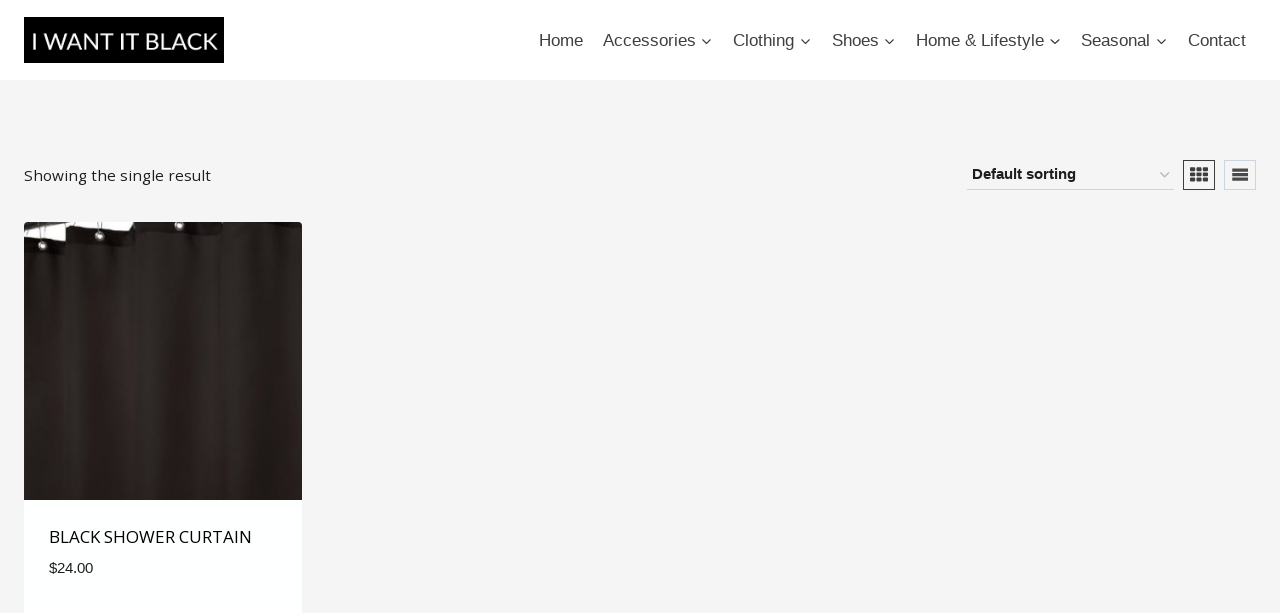

--- FILE ---
content_type: text/html; charset=UTF-8
request_url: https://iwantitblack.com/product-tag/black-shower-curtain/
body_size: 16085
content:
<!doctype html>
<html lang="en-US" class="no-js" itemtype="https://schema.org/Blog" itemscope>
<head>
	<meta charset="UTF-8">
	<meta name="viewport" content="width=device-width, initial-scale=1, minimum-scale=1">
	<title>black shower curtain &#8211; I Want It Black</title>
<meta name='robots' content='max-image-preview:large' />
<link rel='dns-prefetch' href='//www.googletagmanager.com' />
<link rel="alternate" type="application/rss+xml" title="I Want It Black &raquo; Feed" href="https://iwantitblack.com/feed/" />
<link rel="alternate" type="application/rss+xml" title="I Want It Black &raquo; Comments Feed" href="https://iwantitblack.com/comments/feed/" />
			<script>document.documentElement.classList.remove( 'no-js' );</script>
			<link rel="alternate" type="application/rss+xml" title="I Want It Black &raquo; black shower curtain Tag Feed" href="https://iwantitblack.com/product-tag/black-shower-curtain/feed/" />
<style type="text/css" media="all">
.wpautoterms-footer{background-color:#ffffff;text-align:center;}
.wpautoterms-footer a{color:#000000;font-family:Arial, sans-serif;font-size:14px;}
.wpautoterms-footer .separator{color:#cccccc;font-family:Arial, sans-serif;font-size:14px;}</style>
<style id='wp-img-auto-sizes-contain-inline-css'>
img:is([sizes=auto i],[sizes^="auto," i]){contain-intrinsic-size:3000px 1500px}
/*# sourceURL=wp-img-auto-sizes-contain-inline-css */
</style>

<style id='wp-emoji-styles-inline-css'>

	img.wp-smiley, img.emoji {
		display: inline !important;
		border: none !important;
		box-shadow: none !important;
		height: 1em !important;
		width: 1em !important;
		margin: 0 0.07em !important;
		vertical-align: -0.1em !important;
		background: none !important;
		padding: 0 !important;
	}
/*# sourceURL=wp-emoji-styles-inline-css */
</style>
<link rel='stylesheet' id='wp-block-library-css' href='https://iwantitblack.com/wp-includes/css/dist/block-library/style.min.css?ver=c6666f3edab4654f4295e8e2efad1476' media='all' />
<link rel='stylesheet' id='wc-blocks-style-css' href='https://iwantitblack.com/wp-content/plugins/woocommerce/assets/client/blocks/wc-blocks.css?ver=wc-9.1.5' media='all' />
<style id='global-styles-inline-css'>
:root{--wp--preset--aspect-ratio--square: 1;--wp--preset--aspect-ratio--4-3: 4/3;--wp--preset--aspect-ratio--3-4: 3/4;--wp--preset--aspect-ratio--3-2: 3/2;--wp--preset--aspect-ratio--2-3: 2/3;--wp--preset--aspect-ratio--16-9: 16/9;--wp--preset--aspect-ratio--9-16: 9/16;--wp--preset--color--black: #000000;--wp--preset--color--cyan-bluish-gray: #abb8c3;--wp--preset--color--white: #ffffff;--wp--preset--color--pale-pink: #f78da7;--wp--preset--color--vivid-red: #cf2e2e;--wp--preset--color--luminous-vivid-orange: #ff6900;--wp--preset--color--luminous-vivid-amber: #fcb900;--wp--preset--color--light-green-cyan: #7bdcb5;--wp--preset--color--vivid-green-cyan: #00d084;--wp--preset--color--pale-cyan-blue: #8ed1fc;--wp--preset--color--vivid-cyan-blue: #0693e3;--wp--preset--color--vivid-purple: #9b51e0;--wp--preset--color--theme-palette-1: var(--global-palette1);--wp--preset--color--theme-palette-2: var(--global-palette2);--wp--preset--color--theme-palette-3: var(--global-palette3);--wp--preset--color--theme-palette-4: var(--global-palette4);--wp--preset--color--theme-palette-5: var(--global-palette5);--wp--preset--color--theme-palette-6: var(--global-palette6);--wp--preset--color--theme-palette-7: var(--global-palette7);--wp--preset--color--theme-palette-8: var(--global-palette8);--wp--preset--color--theme-palette-9: var(--global-palette9);--wp--preset--color--theme-palette-10: var(--global-palette10);--wp--preset--color--theme-palette-11: var(--global-palette11);--wp--preset--color--theme-palette-12: var(--global-palette12);--wp--preset--color--theme-palette-13: var(--global-palette13);--wp--preset--color--theme-palette-14: var(--global-palette14);--wp--preset--color--theme-palette-15: var(--global-palette15);--wp--preset--gradient--vivid-cyan-blue-to-vivid-purple: linear-gradient(135deg,rgb(6,147,227) 0%,rgb(155,81,224) 100%);--wp--preset--gradient--light-green-cyan-to-vivid-green-cyan: linear-gradient(135deg,rgb(122,220,180) 0%,rgb(0,208,130) 100%);--wp--preset--gradient--luminous-vivid-amber-to-luminous-vivid-orange: linear-gradient(135deg,rgb(252,185,0) 0%,rgb(255,105,0) 100%);--wp--preset--gradient--luminous-vivid-orange-to-vivid-red: linear-gradient(135deg,rgb(255,105,0) 0%,rgb(207,46,46) 100%);--wp--preset--gradient--very-light-gray-to-cyan-bluish-gray: linear-gradient(135deg,rgb(238,238,238) 0%,rgb(169,184,195) 100%);--wp--preset--gradient--cool-to-warm-spectrum: linear-gradient(135deg,rgb(74,234,220) 0%,rgb(151,120,209) 20%,rgb(207,42,186) 40%,rgb(238,44,130) 60%,rgb(251,105,98) 80%,rgb(254,248,76) 100%);--wp--preset--gradient--blush-light-purple: linear-gradient(135deg,rgb(255,206,236) 0%,rgb(152,150,240) 100%);--wp--preset--gradient--blush-bordeaux: linear-gradient(135deg,rgb(254,205,165) 0%,rgb(254,45,45) 50%,rgb(107,0,62) 100%);--wp--preset--gradient--luminous-dusk: linear-gradient(135deg,rgb(255,203,112) 0%,rgb(199,81,192) 50%,rgb(65,88,208) 100%);--wp--preset--gradient--pale-ocean: linear-gradient(135deg,rgb(255,245,203) 0%,rgb(182,227,212) 50%,rgb(51,167,181) 100%);--wp--preset--gradient--electric-grass: linear-gradient(135deg,rgb(202,248,128) 0%,rgb(113,206,126) 100%);--wp--preset--gradient--midnight: linear-gradient(135deg,rgb(2,3,129) 0%,rgb(40,116,252) 100%);--wp--preset--font-size--small: var(--global-font-size-small);--wp--preset--font-size--medium: var(--global-font-size-medium);--wp--preset--font-size--large: var(--global-font-size-large);--wp--preset--font-size--x-large: 42px;--wp--preset--font-size--larger: var(--global-font-size-larger);--wp--preset--font-size--xxlarge: var(--global-font-size-xxlarge);--wp--preset--font-family--inter: "Inter", sans-serif;--wp--preset--font-family--cardo: Cardo;--wp--preset--spacing--20: 0.44rem;--wp--preset--spacing--30: 0.67rem;--wp--preset--spacing--40: 1rem;--wp--preset--spacing--50: 1.5rem;--wp--preset--spacing--60: 2.25rem;--wp--preset--spacing--70: 3.38rem;--wp--preset--spacing--80: 5.06rem;--wp--preset--shadow--natural: 6px 6px 9px rgba(0, 0, 0, 0.2);--wp--preset--shadow--deep: 12px 12px 50px rgba(0, 0, 0, 0.4);--wp--preset--shadow--sharp: 6px 6px 0px rgba(0, 0, 0, 0.2);--wp--preset--shadow--outlined: 6px 6px 0px -3px rgb(255, 255, 255), 6px 6px rgb(0, 0, 0);--wp--preset--shadow--crisp: 6px 6px 0px rgb(0, 0, 0);}:where(.is-layout-flex){gap: 0.5em;}:where(.is-layout-grid){gap: 0.5em;}body .is-layout-flex{display: flex;}.is-layout-flex{flex-wrap: wrap;align-items: center;}.is-layout-flex > :is(*, div){margin: 0;}body .is-layout-grid{display: grid;}.is-layout-grid > :is(*, div){margin: 0;}:where(.wp-block-columns.is-layout-flex){gap: 2em;}:where(.wp-block-columns.is-layout-grid){gap: 2em;}:where(.wp-block-post-template.is-layout-flex){gap: 1.25em;}:where(.wp-block-post-template.is-layout-grid){gap: 1.25em;}.has-black-color{color: var(--wp--preset--color--black) !important;}.has-cyan-bluish-gray-color{color: var(--wp--preset--color--cyan-bluish-gray) !important;}.has-white-color{color: var(--wp--preset--color--white) !important;}.has-pale-pink-color{color: var(--wp--preset--color--pale-pink) !important;}.has-vivid-red-color{color: var(--wp--preset--color--vivid-red) !important;}.has-luminous-vivid-orange-color{color: var(--wp--preset--color--luminous-vivid-orange) !important;}.has-luminous-vivid-amber-color{color: var(--wp--preset--color--luminous-vivid-amber) !important;}.has-light-green-cyan-color{color: var(--wp--preset--color--light-green-cyan) !important;}.has-vivid-green-cyan-color{color: var(--wp--preset--color--vivid-green-cyan) !important;}.has-pale-cyan-blue-color{color: var(--wp--preset--color--pale-cyan-blue) !important;}.has-vivid-cyan-blue-color{color: var(--wp--preset--color--vivid-cyan-blue) !important;}.has-vivid-purple-color{color: var(--wp--preset--color--vivid-purple) !important;}.has-black-background-color{background-color: var(--wp--preset--color--black) !important;}.has-cyan-bluish-gray-background-color{background-color: var(--wp--preset--color--cyan-bluish-gray) !important;}.has-white-background-color{background-color: var(--wp--preset--color--white) !important;}.has-pale-pink-background-color{background-color: var(--wp--preset--color--pale-pink) !important;}.has-vivid-red-background-color{background-color: var(--wp--preset--color--vivid-red) !important;}.has-luminous-vivid-orange-background-color{background-color: var(--wp--preset--color--luminous-vivid-orange) !important;}.has-luminous-vivid-amber-background-color{background-color: var(--wp--preset--color--luminous-vivid-amber) !important;}.has-light-green-cyan-background-color{background-color: var(--wp--preset--color--light-green-cyan) !important;}.has-vivid-green-cyan-background-color{background-color: var(--wp--preset--color--vivid-green-cyan) !important;}.has-pale-cyan-blue-background-color{background-color: var(--wp--preset--color--pale-cyan-blue) !important;}.has-vivid-cyan-blue-background-color{background-color: var(--wp--preset--color--vivid-cyan-blue) !important;}.has-vivid-purple-background-color{background-color: var(--wp--preset--color--vivid-purple) !important;}.has-black-border-color{border-color: var(--wp--preset--color--black) !important;}.has-cyan-bluish-gray-border-color{border-color: var(--wp--preset--color--cyan-bluish-gray) !important;}.has-white-border-color{border-color: var(--wp--preset--color--white) !important;}.has-pale-pink-border-color{border-color: var(--wp--preset--color--pale-pink) !important;}.has-vivid-red-border-color{border-color: var(--wp--preset--color--vivid-red) !important;}.has-luminous-vivid-orange-border-color{border-color: var(--wp--preset--color--luminous-vivid-orange) !important;}.has-luminous-vivid-amber-border-color{border-color: var(--wp--preset--color--luminous-vivid-amber) !important;}.has-light-green-cyan-border-color{border-color: var(--wp--preset--color--light-green-cyan) !important;}.has-vivid-green-cyan-border-color{border-color: var(--wp--preset--color--vivid-green-cyan) !important;}.has-pale-cyan-blue-border-color{border-color: var(--wp--preset--color--pale-cyan-blue) !important;}.has-vivid-cyan-blue-border-color{border-color: var(--wp--preset--color--vivid-cyan-blue) !important;}.has-vivid-purple-border-color{border-color: var(--wp--preset--color--vivid-purple) !important;}.has-vivid-cyan-blue-to-vivid-purple-gradient-background{background: var(--wp--preset--gradient--vivid-cyan-blue-to-vivid-purple) !important;}.has-light-green-cyan-to-vivid-green-cyan-gradient-background{background: var(--wp--preset--gradient--light-green-cyan-to-vivid-green-cyan) !important;}.has-luminous-vivid-amber-to-luminous-vivid-orange-gradient-background{background: var(--wp--preset--gradient--luminous-vivid-amber-to-luminous-vivid-orange) !important;}.has-luminous-vivid-orange-to-vivid-red-gradient-background{background: var(--wp--preset--gradient--luminous-vivid-orange-to-vivid-red) !important;}.has-very-light-gray-to-cyan-bluish-gray-gradient-background{background: var(--wp--preset--gradient--very-light-gray-to-cyan-bluish-gray) !important;}.has-cool-to-warm-spectrum-gradient-background{background: var(--wp--preset--gradient--cool-to-warm-spectrum) !important;}.has-blush-light-purple-gradient-background{background: var(--wp--preset--gradient--blush-light-purple) !important;}.has-blush-bordeaux-gradient-background{background: var(--wp--preset--gradient--blush-bordeaux) !important;}.has-luminous-dusk-gradient-background{background: var(--wp--preset--gradient--luminous-dusk) !important;}.has-pale-ocean-gradient-background{background: var(--wp--preset--gradient--pale-ocean) !important;}.has-electric-grass-gradient-background{background: var(--wp--preset--gradient--electric-grass) !important;}.has-midnight-gradient-background{background: var(--wp--preset--gradient--midnight) !important;}.has-small-font-size{font-size: var(--wp--preset--font-size--small) !important;}.has-medium-font-size{font-size: var(--wp--preset--font-size--medium) !important;}.has-large-font-size{font-size: var(--wp--preset--font-size--large) !important;}.has-x-large-font-size{font-size: var(--wp--preset--font-size--x-large) !important;}
/*# sourceURL=global-styles-inline-css */
</style>

<style id='classic-theme-styles-inline-css'>
/*! This file is auto-generated */
.wp-block-button__link{color:#fff;background-color:#32373c;border-radius:9999px;box-shadow:none;text-decoration:none;padding:calc(.667em + 2px) calc(1.333em + 2px);font-size:1.125em}.wp-block-file__button{background:#32373c;color:#fff;text-decoration:none}
/*# sourceURL=/wp-includes/css/classic-themes.min.css */
</style>
<link rel='stylesheet' id='wpautoterms_css-css' href='https://iwantitblack.com/wp-content/plugins/auto-terms-of-service-and-privacy-policy/css/wpautoterms.css?ver=c6666f3edab4654f4295e8e2efad1476' media='all' />
<link rel='stylesheet' id='iw-defaults-css' href='https://iwantitblack.com/wp-content/plugins/widgets-for-siteorigin/inc/../css/defaults.css?ver=1.4.7' media='all' />
<style id='woocommerce-inline-inline-css'>
.woocommerce form .form-row .required { visibility: visible; }
/*# sourceURL=woocommerce-inline-inline-css */
</style>
<link rel='stylesheet' id='ivory-search-styles-css' href='https://iwantitblack.com/wp-content/plugins/add-search-to-menu/public/css/ivory-search.min.css?ver=5.5.14' media='all' />
<link rel='stylesheet' id='kadence-global-css' href='https://iwantitblack.com/wp-content/themes/kadence/assets/css/global.min.css?ver=1.4.3' media='all' />
<style id='kadence-global-inline-css'>
/* Kadence Base CSS */
:root{--global-palette1:#767676;--global-palette2:#929292;--global-palette3:#000000;--global-palette4:#1e1e1e;--global-palette5:#3e3e3e;--global-palette6:#4a4a4a;--global-palette7:#e8eae8;--global-palette8:#f5f5f5;--global-palette9:#feffff;--global-palette10:oklch(from var(--global-palette1) calc(l + 0.10 * (1 - l)) calc(c * 1.00) calc(h + 180) / 100%);--global-palette11:#13612e;--global-palette12:#1159af;--global-palette13:#b82105;--global-palette14:#f7630c;--global-palette15:#f5a524;--global-palette9rgb:254, 255, 255;--global-palette-highlight:var(--global-palette1);--global-palette-highlight-alt:var(--global-palette2);--global-palette-highlight-alt2:var(--global-palette9);--global-palette-btn-bg:var(--global-palette1);--global-palette-btn-bg-hover:var(--global-palette2);--global-palette-btn:var(--global-palette9);--global-palette-btn-hover:var(--global-palette9);--global-palette-btn-sec-bg:var(--global-palette7);--global-palette-btn-sec-bg-hover:var(--global-palette2);--global-palette-btn-sec:var(--global-palette3);--global-palette-btn-sec-hover:var(--global-palette9);--global-body-font-family:-apple-system,BlinkMacSystemFont,"Segoe UI",Roboto,Oxygen-Sans,Ubuntu,Cantarell,"Helvetica Neue",sans-serif, "Apple Color Emoji", "Segoe UI Emoji", "Segoe UI Symbol";--global-heading-font-family:inherit;--global-primary-nav-font-family:inherit;--global-fallback-font:sans-serif;--global-display-fallback-font:sans-serif;--global-content-width:1290px;--global-content-wide-width:calc(1290px + 230px);--global-content-narrow-width:842px;--global-content-edge-padding:1.5rem;--global-content-boxed-padding:2rem;--global-calc-content-width:calc(1290px - var(--global-content-edge-padding) - var(--global-content-edge-padding) );--wp--style--global--content-size:var(--global-calc-content-width);}.wp-site-blocks{--global-vw:calc( 100vw - ( 0.5 * var(--scrollbar-offset)));}body{background:var(--global-palette8);}body, input, select, optgroup, textarea{font-weight:400;font-size:17px;line-height:1.6;font-family:var(--global-body-font-family);color:var(--global-palette4);}.content-bg, body.content-style-unboxed .site{background:var(--global-palette9);}h1,h2,h3,h4,h5,h6{font-family:var(--global-heading-font-family);}h1{font-weight:700;font-size:32px;line-height:1.5;color:var(--global-palette3);}h2{font-weight:700;font-size:28px;line-height:1.5;color:var(--global-palette3);}h3{font-weight:700;font-size:24px;line-height:1.5;color:var(--global-palette3);}h4{font-weight:700;font-size:22px;line-height:1.5;color:var(--global-palette4);}h5{font-weight:700;font-size:20px;line-height:1.5;color:var(--global-palette4);}h6{font-weight:700;font-size:18px;line-height:1.5;color:var(--global-palette5);}.entry-hero .kadence-breadcrumbs{max-width:1290px;}.site-container, .site-header-row-layout-contained, .site-footer-row-layout-contained, .entry-hero-layout-contained, .comments-area, .alignfull > .wp-block-cover__inner-container, .alignwide > .wp-block-cover__inner-container{max-width:var(--global-content-width);}.content-width-narrow .content-container.site-container, .content-width-narrow .hero-container.site-container{max-width:var(--global-content-narrow-width);}@media all and (min-width: 1520px){.wp-site-blocks .content-container  .alignwide{margin-left:-115px;margin-right:-115px;width:unset;max-width:unset;}}@media all and (min-width: 1102px){.content-width-narrow .wp-site-blocks .content-container .alignwide{margin-left:-130px;margin-right:-130px;width:unset;max-width:unset;}}.content-style-boxed .wp-site-blocks .entry-content .alignwide{margin-left:calc( -1 * var( --global-content-boxed-padding ) );margin-right:calc( -1 * var( --global-content-boxed-padding ) );}.content-area{margin-top:5rem;margin-bottom:5rem;}@media all and (max-width: 1024px){.content-area{margin-top:3rem;margin-bottom:3rem;}}@media all and (max-width: 767px){.content-area{margin-top:2rem;margin-bottom:2rem;}}@media all and (max-width: 1024px){:root{--global-content-boxed-padding:2rem;}}@media all and (max-width: 767px){:root{--global-content-boxed-padding:1.5rem;}}.entry-content-wrap{padding:2rem;}@media all and (max-width: 1024px){.entry-content-wrap{padding:2rem;}}@media all and (max-width: 767px){.entry-content-wrap{padding:1.5rem;}}.entry.single-entry{box-shadow:0px 15px 15px -10px rgba(0,0,0,0.05);}.entry.loop-entry{box-shadow:0px 15px 15px -10px rgba(0,0,0,0.05);}.loop-entry .entry-content-wrap{padding:2rem;}@media all and (max-width: 1024px){.loop-entry .entry-content-wrap{padding:2rem;}}@media all and (max-width: 767px){.loop-entry .entry-content-wrap{padding:1.5rem;}}button, .button, .wp-block-button__link, input[type="button"], input[type="reset"], input[type="submit"], .fl-button, .elementor-button-wrapper .elementor-button, .wc-block-components-checkout-place-order-button, .wc-block-cart__submit{box-shadow:0px 0px 0px -7px rgba(0,0,0,0);}button:hover, button:focus, button:active, .button:hover, .button:focus, .button:active, .wp-block-button__link:hover, .wp-block-button__link:focus, .wp-block-button__link:active, input[type="button"]:hover, input[type="button"]:focus, input[type="button"]:active, input[type="reset"]:hover, input[type="reset"]:focus, input[type="reset"]:active, input[type="submit"]:hover, input[type="submit"]:focus, input[type="submit"]:active, .elementor-button-wrapper .elementor-button:hover, .elementor-button-wrapper .elementor-button:focus, .elementor-button-wrapper .elementor-button:active, .wc-block-cart__submit:hover{box-shadow:0px 15px 25px -7px rgba(0,0,0,0.1);}.kb-button.kb-btn-global-outline.kb-btn-global-inherit{padding-top:calc(px - 2px);padding-right:calc(px - 2px);padding-bottom:calc(px - 2px);padding-left:calc(px - 2px);}@media all and (min-width: 1025px){.transparent-header .entry-hero .entry-hero-container-inner{padding-top:80px;}}@media all and (max-width: 1024px){.mobile-transparent-header .entry-hero .entry-hero-container-inner{padding-top:80px;}}@media all and (max-width: 767px){.mobile-transparent-header .entry-hero .entry-hero-container-inner{padding-top:80px;}}
/* Kadence Header CSS */
@media all and (max-width: 1024px){.mobile-transparent-header #masthead{position:absolute;left:0px;right:0px;z-index:100;}.kadence-scrollbar-fixer.mobile-transparent-header #masthead{right:var(--scrollbar-offset,0);}.mobile-transparent-header #masthead, .mobile-transparent-header .site-top-header-wrap .site-header-row-container-inner, .mobile-transparent-header .site-main-header-wrap .site-header-row-container-inner, .mobile-transparent-header .site-bottom-header-wrap .site-header-row-container-inner{background:transparent;}.site-header-row-tablet-layout-fullwidth, .site-header-row-tablet-layout-standard{padding:0px;}}@media all and (min-width: 1025px){.transparent-header #masthead{position:absolute;left:0px;right:0px;z-index:100;}.transparent-header.kadence-scrollbar-fixer #masthead{right:var(--scrollbar-offset,0);}.transparent-header #masthead, .transparent-header .site-top-header-wrap .site-header-row-container-inner, .transparent-header .site-main-header-wrap .site-header-row-container-inner, .transparent-header .site-bottom-header-wrap .site-header-row-container-inner{background:transparent;}}.site-branding a.brand img{max-width:200px;}.site-branding a.brand img.svg-logo-image{width:200px;}.site-branding{padding:0px 0px 0px 0px;}#masthead, #masthead .kadence-sticky-header.item-is-fixed:not(.item-at-start):not(.site-header-row-container):not(.site-main-header-wrap), #masthead .kadence-sticky-header.item-is-fixed:not(.item-at-start) > .site-header-row-container-inner{background:#ffffff;}.site-main-header-inner-wrap{min-height:80px;}.header-navigation[class*="header-navigation-style-underline"] .header-menu-container.primary-menu-container>ul>li>a:after{width:calc( 100% - 1.2em);}.main-navigation .primary-menu-container > ul > li.menu-item > a{padding-left:calc(1.2em / 2);padding-right:calc(1.2em / 2);padding-top:0.6em;padding-bottom:0.6em;color:var(--global-palette5);}.main-navigation .primary-menu-container > ul > li.menu-item .dropdown-nav-special-toggle{right:calc(1.2em / 2);}.main-navigation .primary-menu-container > ul > li.menu-item > a:hover{color:var(--global-palette-highlight);}.main-navigation .primary-menu-container > ul > li.menu-item.current-menu-item > a{color:var(--global-palette3);}.header-navigation .header-menu-container ul ul.sub-menu, .header-navigation .header-menu-container ul ul.submenu{background:var(--global-palette3);box-shadow:0px 2px 13px 0px rgba(0,0,0,0.1);}.header-navigation .header-menu-container ul ul li.menu-item, .header-menu-container ul.menu > li.kadence-menu-mega-enabled > ul > li.menu-item > a{border-bottom:1px solid rgba(255,255,255,0.1);border-radius:0px 0px 0px 0px;}.header-navigation .header-menu-container ul ul li.menu-item > a{width:200px;padding-top:1em;padding-bottom:1em;color:var(--global-palette8);font-size:12px;}.header-navigation .header-menu-container ul ul li.menu-item > a:hover{color:var(--global-palette9);background:var(--global-palette4);border-radius:0px 0px 0px 0px;}.header-navigation .header-menu-container ul ul li.menu-item.current-menu-item > a{color:var(--global-palette9);background:var(--global-palette4);border-radius:0px 0px 0px 0px;}.mobile-toggle-open-container .menu-toggle-open, .mobile-toggle-open-container .menu-toggle-open:focus{color:var(--global-palette5);padding:0.4em 0.6em 0.4em 0.6em;font-size:14px;}.mobile-toggle-open-container .menu-toggle-open.menu-toggle-style-bordered{border:1px solid currentColor;}.mobile-toggle-open-container .menu-toggle-open .menu-toggle-icon{font-size:20px;}.mobile-toggle-open-container .menu-toggle-open:hover, .mobile-toggle-open-container .menu-toggle-open:focus-visible{color:var(--global-palette-highlight);}.mobile-navigation ul li{font-size:14px;}.mobile-navigation ul li a{padding-top:1em;padding-bottom:1em;}.mobile-navigation ul li > a, .mobile-navigation ul li.menu-item-has-children > .drawer-nav-drop-wrap{color:var(--global-palette8);}.mobile-navigation ul li.current-menu-item > a, .mobile-navigation ul li.current-menu-item.menu-item-has-children > .drawer-nav-drop-wrap{color:var(--global-palette-highlight);}.mobile-navigation ul li.menu-item-has-children .drawer-nav-drop-wrap, .mobile-navigation ul li:not(.menu-item-has-children) a{border-bottom:1px solid rgba(255,255,255,0.1);}.mobile-navigation:not(.drawer-navigation-parent-toggle-true) ul li.menu-item-has-children .drawer-nav-drop-wrap button{border-left:1px solid rgba(255,255,255,0.1);}#mobile-drawer .drawer-header .drawer-toggle{padding:0.6em 0.15em 0.6em 0.15em;font-size:24px;}
/* Kadence Footer CSS */
.site-middle-footer-inner-wrap{padding-top:10px;padding-bottom:10px;grid-column-gap:10px;grid-row-gap:10px;}.site-middle-footer-inner-wrap .widget{margin-bottom:10px;}.site-middle-footer-inner-wrap .site-footer-section:not(:last-child):after{right:calc(-10px / 2);}.site-bottom-footer-inner-wrap{padding-top:10px;padding-bottom:10px;grid-column-gap:10px;}.site-bottom-footer-inner-wrap .widget{margin-bottom:10px;}.site-bottom-footer-inner-wrap .site-footer-section:not(:last-child):after{right:calc(-10px / 2);}
/* Kadence Woo CSS */
.entry-hero.product-hero-section .entry-header{min-height:200px;}.product-title .single-category{font-weight:700;font-size:32px;line-height:1.5;color:var(--global-palette3);}.wp-site-blocks .product-hero-section .extra-title{font-weight:700;font-size:32px;line-height:1.5;}.woocommerce ul.products.woo-archive-btn-button .product-action-wrap .button:not(.kb-button), .woocommerce ul.products li.woo-archive-btn-button .button:not(.kb-button), .wc-block-grid__product.woo-archive-btn-button .product-details .wc-block-grid__product-add-to-cart .wp-block-button__link{border:2px none transparent;box-shadow:0px 0px 0px 0px rgba(0,0,0,0.0);}.woocommerce ul.products.woo-archive-btn-button .product-action-wrap .button:not(.kb-button):hover, .woocommerce ul.products li.woo-archive-btn-button .button:not(.kb-button):hover, .wc-block-grid__product.woo-archive-btn-button .product-details .wc-block-grid__product-add-to-cart .wp-block-button__link:hover{box-shadow:0px 0px 0px 0px rgba(0,0,0,0);}
/*# sourceURL=kadence-global-inline-css */
</style>
<link rel='stylesheet' id='kadence-header-css' href='https://iwantitblack.com/wp-content/themes/kadence/assets/css/header.min.css?ver=1.4.3' media='all' />
<link rel='stylesheet' id='kadence-content-css' href='https://iwantitblack.com/wp-content/themes/kadence/assets/css/content.min.css?ver=1.4.3' media='all' />
<link rel='stylesheet' id='kadence-woocommerce-css' href='https://iwantitblack.com/wp-content/themes/kadence/assets/css/woocommerce.min.css?ver=1.4.3' media='all' />
<link rel='stylesheet' id='kadence-footer-css' href='https://iwantitblack.com/wp-content/themes/kadence/assets/css/footer.min.css?ver=1.4.3' media='all' />
<link rel='stylesheet' id='newsletter-css' href='https://iwantitblack.com/wp-content/plugins/newsletter/style.css?ver=9.1.1' media='all' />
<script src="https://iwantitblack.com/wp-includes/js/jquery/jquery.min.js?ver=3.7.1" id="jquery-core-js"></script>
<script src="https://iwantitblack.com/wp-includes/js/jquery/jquery-migrate.min.js?ver=3.4.1" id="jquery-migrate-js"></script>
<script src="https://iwantitblack.com/wp-includes/js/dist/dom-ready.min.js?ver=f77871ff7694fffea381" id="wp-dom-ready-js"></script>
<script src="https://iwantitblack.com/wp-content/plugins/auto-terms-of-service-and-privacy-policy/js/base.js?ver=3.0.4" id="wpautoterms_base-js"></script>
<script src="https://www.googletagmanager.com/gtag/js?id=UA-65612673-2&amp;ver=c6666f3edab4654f4295e8e2efad1476" id="wk-analytics-script-js"></script>
<script id="wk-analytics-script-js-after">
function shouldTrack(){
var trackLoggedIn = false;
var loggedIn = false;
if(!loggedIn){
return true;
} else if( trackLoggedIn ) {
return true;
}
return false;
}
function hasWKGoogleAnalyticsCookie() {
return (new RegExp('wp_wk_ga_untrack_' + document.location.hostname)).test(document.cookie);
}
if (!hasWKGoogleAnalyticsCookie() && shouldTrack()) {
//Google Analytics
window.dataLayer = window.dataLayer || [];
function gtag(){dataLayer.push(arguments);}
gtag('js', new Date());
gtag('config', 'UA-65612673-2');
}

//# sourceURL=wk-analytics-script-js-after
</script>
<script src="https://iwantitblack.com/wp-content/plugins/woocommerce/assets/js/jquery-blockui/jquery.blockUI.min.js?ver=2.7.0-wc.9.1.5" id="jquery-blockui-js" defer data-wp-strategy="defer"></script>
<script id="wc-add-to-cart-js-extra">
var wc_add_to_cart_params = {"ajax_url":"/wp-admin/admin-ajax.php","wc_ajax_url":"/?wc-ajax=%%endpoint%%","i18n_view_cart":"View cart","cart_url":"https://iwantitblack.com/?page_id=5","is_cart":"","cart_redirect_after_add":"no"};
//# sourceURL=wc-add-to-cart-js-extra
</script>
<script src="https://iwantitblack.com/wp-content/plugins/woocommerce/assets/js/frontend/add-to-cart.min.js?ver=9.1.5" id="wc-add-to-cart-js" defer data-wp-strategy="defer"></script>
<script src="https://iwantitblack.com/wp-content/plugins/woocommerce/assets/js/js-cookie/js.cookie.min.js?ver=2.1.4-wc.9.1.5" id="js-cookie-js" defer data-wp-strategy="defer"></script>
<script id="woocommerce-js-extra">
var woocommerce_params = {"ajax_url":"/wp-admin/admin-ajax.php","wc_ajax_url":"/?wc-ajax=%%endpoint%%"};
//# sourceURL=woocommerce-js-extra
</script>
<script src="https://iwantitblack.com/wp-content/plugins/woocommerce/assets/js/frontend/woocommerce.min.js?ver=9.1.5" id="woocommerce-js" defer data-wp-strategy="defer"></script>
<link rel="https://api.w.org/" href="https://iwantitblack.com/wp-json/" /><link rel="alternate" title="JSON" type="application/json" href="https://iwantitblack.com/wp-json/wp/v2/product_tag/37" /><link rel="EditURI" type="application/rsd+xml" title="RSD" href="https://iwantitblack.com/xmlrpc.php?rsd" />

	<link rel="preconnect" href="https://fonts.googleapis.com">
	<link rel="preconnect" href="https://fonts.gstatic.com">
	<link href='https://fonts.googleapis.com/css2?display=swap&family=Open+Sans:wght@300;400;600' rel='stylesheet'><meta name="google-site-verification" content="nrV_XrM7IE5RfVt6l8hDGu4PjX8Us1PMSwerdlQ5NHA" />
<meta name="google-adsense-account" content="ca-pub-4509200032076606">
<meta name="fo-verify" content="65ef0f25-7de4-4e81-8c68-389af049f1f2">
<meta name="ahrefs-site-verification" content="533d29fdb56eba722d49c4b1ba69258f5798b3509fb7cc0a8886c88f526ef4ab"><script type="text/javascript">//<![CDATA[
  function external_links_in_new_windows_loop() {
    if (!document.links) {
      document.links = document.getElementsByTagName('a');
    }
    var change_link = false;
    var force = '';
    var ignore = '';

    for (var t=0; t<document.links.length; t++) {
      var all_links = document.links[t];
      change_link = false;
      
      if(document.links[t].hasAttribute('onClick') == false) {
        // forced if the address starts with http (or also https), but does not link to the current domain
        if(all_links.href.search(/^http/) != -1 && all_links.href.search('iwantitblack.com') == -1 && all_links.href.search(/^#/) == -1) {
          // console.log('Changed ' + all_links.href);
          change_link = true;
        }
          
        if(force != '' && all_links.href.search(force) != -1) {
          // forced
          // console.log('force ' + all_links.href);
          change_link = true;
        }
        
        if(ignore != '' && all_links.href.search(ignore) != -1) {
          // console.log('ignore ' + all_links.href);
          // ignored
          change_link = false;
        }

        if(change_link == true) {
          // console.log('Changed ' + all_links.href);
          document.links[t].setAttribute('onClick', 'javascript:window.open(\'' + all_links.href.replace(/'/g, '') + '\', \'_blank\', \'noopener\'); return false;');
          document.links[t].removeAttribute('target');
        }
      }
    }
  }
  
  // Load
  function external_links_in_new_windows_load(func)
  {  
    var oldonload = window.onload;
    if (typeof window.onload != 'function'){
      window.onload = func;
    } else {
      window.onload = function(){
        oldonload();
        func();
      }
    }
  }

  external_links_in_new_windows_load(external_links_in_new_windows_loop);
  //]]></script>

	<noscript><style>.woocommerce-product-gallery{ opacity: 1 !important; }</style></noscript>
	<style class='wp-fonts-local'>
@font-face{font-family:Inter;font-style:normal;font-weight:300 900;font-display:fallback;src:url('https://iwantitblack.com/wp-content/plugins/woocommerce/assets/fonts/Inter-VariableFont_slnt,wght.woff2') format('woff2');font-stretch:normal;}
@font-face{font-family:Cardo;font-style:normal;font-weight:400;font-display:fallback;src:url('https://iwantitblack.com/wp-content/plugins/woocommerce/assets/fonts/cardo_normal_400.woff2') format('woff2');}
</style>
<link rel="icon" href="https://iwantitblack.com/wp-content/uploads/2016/10/cropped-I-Want-It-Black-Square-Caps-Bold-Large-1-150x150.jpg" sizes="32x32" />
<link rel="icon" href="https://iwantitblack.com/wp-content/uploads/2016/10/cropped-I-Want-It-Black-Square-Caps-Bold-Large-1-300x300.jpg" sizes="192x192" />
<link rel="apple-touch-icon" href="https://iwantitblack.com/wp-content/uploads/2016/10/cropped-I-Want-It-Black-Square-Caps-Bold-Large-1-180x180.jpg" />
<meta name="msapplication-TileImage" content="https://iwantitblack.com/wp-content/uploads/2016/10/cropped-I-Want-It-Black-Square-Caps-Bold-Large-1-300x300.jpg" />
<style id="sccss">.widget_sp_image-description  {
text-align: center;
}</style>	<style id="egf-frontend-styles" type="text/css">
		h1 {font-size: 18px;text-transform: uppercase;} h2 {font-family: 'Open Sans', sans-serif;font-size: 16px;font-style: normal;font-weight: 300;text-transform: uppercase;} p {color: #1e1e1e;font-family: 'Open Sans', sans-serif;font-style: normal;font-weight: 400;} h3 {font-family: 'Open Sans', sans-serif;font-size: 14px;font-style: normal;font-weight: 600;text-transform: uppercase;} h4 {font-family: 'Open Sans', sans-serif;font-size: 12px;font-style: normal;font-weight: 300;text-transform: uppercase;} h5 {font-family: 'Open Sans', sans-serif;font-style: normal;font-weight: 300;text-transform: uppercase;} h6 {font-family: 'Open Sans', sans-serif;font-style: normal;font-weight: 300;text-transform: uppercase;} 	</style>
	<style type="text/css" media="screen">.is-menu path.search-icon-path { fill: #848484;}body .popup-search-close:after, body .search-close:after { border-color: #848484;}body .popup-search-close:before, body .search-close:before { border-color: #848484;}</style></head>

<body data-rsssl=1 class="archive tax-product_tag term-black-shower-curtain term-37 wp-custom-logo wp-embed-responsive wp-theme-kadence wp-child-theme-kadence-child theme-kadence woocommerce woocommerce-page woocommerce-no-js kadence footer-on-bottom hide-focus-outline link-style-standard content-title-style-hide content-width-normal content-style-boxed content-vertical-padding-show non-transparent-header mobile-non-transparent-header tax-woo-product">
<div id="wrapper" class="site wp-site-blocks">
			<a class="skip-link screen-reader-text scroll-ignore" href="#main">Skip to content</a>
		<header id="masthead" class="site-header" role="banner" itemtype="https://schema.org/WPHeader" itemscope>
	<div id="main-header" class="site-header-wrap">
		<div class="site-header-inner-wrap">
			<div class="site-header-upper-wrap">
				<div class="site-header-upper-inner-wrap">
					<div class="site-main-header-wrap site-header-row-container site-header-focus-item site-header-row-layout-standard" data-section="kadence_customizer_header_main">
	<div class="site-header-row-container-inner">
				<div class="site-container">
			<div class="site-main-header-inner-wrap site-header-row site-header-row-has-sides site-header-row-no-center">
									<div class="site-header-main-section-left site-header-section site-header-section-left">
						<div class="site-header-item site-header-focus-item" data-section="title_tagline">
	<div class="site-branding branding-layout-standard site-brand-logo-only"><a class="brand has-logo-image" href="https://iwantitblack.com/" rel="home"><img width="938" height="220" src="https://iwantitblack.com/wp-content/uploads/2023/09/cropped-iwib-logo-2023-2.png" class="custom-logo" alt="I Want It Black" decoding="async" fetchpriority="high" srcset="https://iwantitblack.com/wp-content/uploads/2023/09/cropped-iwib-logo-2023-2.png 938w, https://iwantitblack.com/wp-content/uploads/2023/09/cropped-iwib-logo-2023-2-600x141.png 600w, https://iwantitblack.com/wp-content/uploads/2023/09/cropped-iwib-logo-2023-2-300x70.png 300w, https://iwantitblack.com/wp-content/uploads/2023/09/cropped-iwib-logo-2023-2-150x35.png 150w, https://iwantitblack.com/wp-content/uploads/2023/09/cropped-iwib-logo-2023-2-768x180.png 768w" sizes="(max-width: 938px) 100vw, 938px" /></a></div></div><!-- data-section="title_tagline" -->
					</div>
																	<div class="site-header-main-section-right site-header-section site-header-section-right">
						<div class="site-header-item site-header-focus-item site-header-item-main-navigation header-navigation-layout-stretch-false header-navigation-layout-fill-stretch-false" data-section="kadence_customizer_primary_navigation">
		<nav id="site-navigation" class="main-navigation header-navigation hover-to-open nav--toggle-sub header-navigation-style-standard header-navigation-dropdown-animation-none" role="navigation" aria-label="Primary">
			<div class="primary-menu-container header-menu-container">
	<ul id="primary-menu" class="menu"><li id="menu-item-6538" class="menu-item  menu-item-type-post_type menu-item-object-page menu-item-home menu-item-6538"><a href="https://iwantitblack.com/">Home</a></li>
<li id="menu-item-7768" class="menu-item menu-item-type-custom menu-item-object-custom menu-item-has-children menu-item-7768"><a href="#"><span class="nav-drop-title-wrap">Accessories<span class="dropdown-nav-toggle"><span class="kadence-svg-iconset svg-baseline"><svg aria-hidden="true" class="kadence-svg-icon kadence-arrow-down-svg" fill="currentColor" version="1.1" xmlns="http://www.w3.org/2000/svg" width="24" height="24" viewBox="0 0 24 24"><title>Expand</title><path d="M5.293 9.707l6 6c0.391 0.391 1.024 0.391 1.414 0l6-6c0.391-0.391 0.391-1.024 0-1.414s-1.024-0.391-1.414 0l-5.293 5.293-5.293-5.293c-0.391-0.391-1.024-0.391-1.414 0s-0.391 1.024 0 1.414z"></path>
				</svg></span></span></span></a>
<ul class="sub-menu">
	<li id="menu-item-7765" class="menu-item  menu-item-type-post_type menu-item-object-page menu-item-7765"><a href="https://iwantitblack.com/black-diamonds/">Black Diamonds</a></li>
	<li id="menu-item-7042" class="menu-item  menu-item-type-post_type menu-item-object-page menu-item-7042"><a href="https://iwantitblack.com/black-engagement-rings/">Black Engagement Rings</a></li>
	<li id="menu-item-6567" class="menu-item  menu-item-type-post_type menu-item-object-page menu-item-6567"><a href="https://iwantitblack.com/gothic-engagement-rings/">Gothic Engagement Rings</a></li>
	<li id="menu-item-6568" class="menu-item  menu-item-type-post_type menu-item-object-page menu-item-6568"><a href="https://iwantitblack.com/black-masks/">Black Masks</a></li>
</ul>
</li>
<li id="menu-item-6556" class="menu-item menu-item-type-custom menu-item-object-custom menu-item-has-children menu-item-6556"><a href="#"><span class="nav-drop-title-wrap">Clothing<span class="dropdown-nav-toggle"><span class="kadence-svg-iconset svg-baseline"><svg aria-hidden="true" class="kadence-svg-icon kadence-arrow-down-svg" fill="currentColor" version="1.1" xmlns="http://www.w3.org/2000/svg" width="24" height="24" viewBox="0 0 24 24"><title>Expand</title><path d="M5.293 9.707l6 6c0.391 0.391 1.024 0.391 1.414 0l6-6c0.391-0.391 0.391-1.024 0-1.414s-1.024-0.391-1.414 0l-5.293 5.293-5.293-5.293c-0.391-0.391-1.024-0.391-1.414 0s-0.391 1.024 0 1.414z"></path>
				</svg></span></span></span></a>
<ul class="sub-menu">
	<li id="menu-item-6571" class="menu-item menu-item-type-post_type menu-item-object-page menu-item-has-children menu-item-6571"><a href="https://iwantitblack.com/black-gothic-dresses/"><span class="nav-drop-title-wrap">Gothic Dresses<span class="dropdown-nav-toggle"><span class="kadence-svg-iconset svg-baseline"><svg aria-hidden="true" class="kadence-svg-icon kadence-arrow-down-svg" fill="currentColor" version="1.1" xmlns="http://www.w3.org/2000/svg" width="24" height="24" viewBox="0 0 24 24"><title>Expand</title><path d="M5.293 9.707l6 6c0.391 0.391 1.024 0.391 1.414 0l6-6c0.391-0.391 0.391-1.024 0-1.414s-1.024-0.391-1.414 0l-5.293 5.293-5.293-5.293c-0.391-0.391-1.024-0.391-1.414 0s-0.391 1.024 0 1.414z"></path>
				</svg></span></span></span></a>
	<ul class="sub-menu">
		<li id="menu-item-6565" class="menu-item  menu-item-type-post_type menu-item-object-page menu-item-6565"><a href="https://iwantitblack.com/gothic-black-wedding-dresses/">Gothic Wedding Dresses</a></li>
		<li id="menu-item-6588" class="menu-item  menu-item-type-post_type menu-item-object-page menu-item-6588"><a href="https://iwantitblack.com/gothic-victorian-dresses/">Gothic Victorian Dresses</a></li>
	</ul>
</li>
	<li id="menu-item-6573" class="menu-item  menu-item-type-post_type menu-item-object-page menu-item-6573"><a href="https://iwantitblack.com/emo-wedding-dresses/">Emo Wedding Dresses</a></li>
	<li id="menu-item-7085" class="menu-item  menu-item-type-post_type menu-item-object-page menu-item-7085"><a href="https://iwantitblack.com/emo-prom-dresses/">Emo Prom Dresses</a></li>
	<li id="menu-item-7082" class="menu-item menu-item-type-post_type menu-item-object-page menu-item-has-children menu-item-7082"><a href="https://iwantitblack.com/zaful-swimwear/"><span class="nav-drop-title-wrap">Swimwear<span class="dropdown-nav-toggle"><span class="kadence-svg-iconset svg-baseline"><svg aria-hidden="true" class="kadence-svg-icon kadence-arrow-down-svg" fill="currentColor" version="1.1" xmlns="http://www.w3.org/2000/svg" width="24" height="24" viewBox="0 0 24 24"><title>Expand</title><path d="M5.293 9.707l6 6c0.391 0.391 1.024 0.391 1.414 0l6-6c0.391-0.391 0.391-1.024 0-1.414s-1.024-0.391-1.414 0l-5.293 5.293-5.293-5.293c-0.391-0.391-1.024-0.391-1.414 0s-0.391 1.024 0 1.414z"></path>
				</svg></span></span></span></a>
	<ul class="sub-menu">
		<li id="menu-item-7084" class="menu-item  menu-item-type-post_type menu-item-object-page menu-item-7084"><a href="https://iwantitblack.com/zaful-bikinis/">Bikinis</a></li>
		<li id="menu-item-7083" class="menu-item  menu-item-type-post_type menu-item-object-page menu-item-7083"><a href="https://iwantitblack.com/zaful-swimsuits/">Swimsuits</a></li>
	</ul>
</li>
	<li id="menu-item-6589" class="menu-item menu-item-type-custom menu-item-object-custom menu-item-has-children menu-item-6589"><a href="#"><span class="nav-drop-title-wrap">Vintage<span class="dropdown-nav-toggle"><span class="kadence-svg-iconset svg-baseline"><svg aria-hidden="true" class="kadence-svg-icon kadence-arrow-down-svg" fill="currentColor" version="1.1" xmlns="http://www.w3.org/2000/svg" width="24" height="24" viewBox="0 0 24 24"><title>Expand</title><path d="M5.293 9.707l6 6c0.391 0.391 1.024 0.391 1.414 0l6-6c0.391-0.391 0.391-1.024 0-1.414s-1.024-0.391-1.414 0l-5.293 5.293-5.293-5.293c-0.391-0.391-1.024-0.391-1.414 0s-0.391 1.024 0 1.414z"></path>
				</svg></span></span></span></a>
	<ul class="sub-menu">
		<li id="menu-item-6572" class="menu-item  menu-item-type-post_type menu-item-object-page menu-item-6572"><a href="https://iwantitblack.com/vintage-punk-clothing/">Vintage Punk Clothing</a></li>
		<li id="menu-item-6591" class="menu-item  menu-item-type-post_type menu-item-object-page menu-item-6591"><a href="https://iwantitblack.com/black-vintage-prom-dresses/">Vintage Prom Dresses</a></li>
		<li id="menu-item-6587" class="menu-item  menu-item-type-post_type menu-item-object-page menu-item-6587"><a href="https://iwantitblack.com/vintage/vintage-gothic-dresses/">Vintage Gothic Dresses</a></li>
	</ul>
</li>
</ul>
</li>
<li id="menu-item-6557" class="menu-item menu-item-type-custom menu-item-object-custom menu-item-has-children menu-item-6557"><a href="#"><span class="nav-drop-title-wrap">Shoes<span class="dropdown-nav-toggle"><span class="kadence-svg-iconset svg-baseline"><svg aria-hidden="true" class="kadence-svg-icon kadence-arrow-down-svg" fill="currentColor" version="1.1" xmlns="http://www.w3.org/2000/svg" width="24" height="24" viewBox="0 0 24 24"><title>Expand</title><path d="M5.293 9.707l6 6c0.391 0.391 1.024 0.391 1.414 0l6-6c0.391-0.391 0.391-1.024 0-1.414s-1.024-0.391-1.414 0l-5.293 5.293-5.293-5.293c-0.391-0.391-1.024-0.391-1.414 0s-0.391 1.024 0 1.414z"></path>
				</svg></span></span></span></a>
<ul class="sub-menu">
	<li id="menu-item-6593" class="menu-item  menu-item-type-post_type menu-item-object-page menu-item-6593"><a href="https://iwantitblack.com/emo-shoes/">Emo Shoes</a></li>
	<li id="menu-item-6576" class="menu-item  menu-item-type-post_type menu-item-object-page menu-item-6576"><a href="https://iwantitblack.com/goth-boots/">Goth Boots</a></li>
	<li id="menu-item-6577" class="menu-item  menu-item-type-post_type menu-item-object-page menu-item-6577"><a href="https://iwantitblack.com/goth-platform-boots/">Goth Platform Boots</a></li>
	<li id="menu-item-7041" class="menu-item  menu-item-type-post_type menu-item-object-page menu-item-7041"><a href="https://iwantitblack.com/handmade-black-gothic-boots/">Handmade Goth Boots</a></li>
	<li id="menu-item-6590" class="menu-item  menu-item-type-post_type menu-item-object-page menu-item-6590"><a href="https://iwantitblack.com/black-vintage-shoes/">Vintage Shoes</a></li>
	<li id="menu-item-6569" class="menu-item  menu-item-type-post_type menu-item-object-page menu-item-6569"><a href="https://iwantitblack.com/vintage/black-vintage-boots/">Vintage Boots</a></li>
</ul>
</li>
<li id="menu-item-6558" class="menu-item menu-item-type-custom menu-item-object-custom menu-item-has-children menu-item-6558"><a href="#"><span class="nav-drop-title-wrap">Home &#038; Lifestyle<span class="dropdown-nav-toggle"><span class="kadence-svg-iconset svg-baseline"><svg aria-hidden="true" class="kadence-svg-icon kadence-arrow-down-svg" fill="currentColor" version="1.1" xmlns="http://www.w3.org/2000/svg" width="24" height="24" viewBox="0 0 24 24"><title>Expand</title><path d="M5.293 9.707l6 6c0.391 0.391 1.024 0.391 1.414 0l6-6c0.391-0.391 0.391-1.024 0-1.414s-1.024-0.391-1.414 0l-5.293 5.293-5.293-5.293c-0.391-0.391-1.024-0.391-1.414 0s-0.391 1.024 0 1.414z"></path>
				</svg></span></span></span></a>
<ul class="sub-menu">
	<li id="menu-item-7081" class="menu-item menu-item-type-taxonomy menu-item-object-product_cat menu-item-7081"><a href="https://iwantitblack.com/product-category/cryptocurrency/">Cryptocurrency</a></li>
	<li id="menu-item-7057" class="menu-item menu-item-type-taxonomy menu-item-object-product_cat menu-item-has-children menu-item-7057"><a href="https://iwantitblack.com/product-category/entertainment/"><span class="nav-drop-title-wrap">Entertainment<span class="dropdown-nav-toggle"><span class="kadence-svg-iconset svg-baseline"><svg aria-hidden="true" class="kadence-svg-icon kadence-arrow-down-svg" fill="currentColor" version="1.1" xmlns="http://www.w3.org/2000/svg" width="24" height="24" viewBox="0 0 24 24"><title>Expand</title><path d="M5.293 9.707l6 6c0.391 0.391 1.024 0.391 1.414 0l6-6c0.391-0.391 0.391-1.024 0-1.414s-1.024-0.391-1.414 0l-5.293 5.293-5.293-5.293c-0.391-0.391-1.024-0.391-1.414 0s-0.391 1.024 0 1.414z"></path>
				</svg></span></span></span></a>
	<ul class="sub-menu">
		<li id="menu-item-7074" class="menu-item  menu-item-type-post_type menu-item-object-page menu-item-7074"><a href="https://iwantitblack.com/american-horror-story/">American Horror Story</a></li>
		<li id="menu-item-7058" class="menu-item menu-item-type-taxonomy menu-item-object-product_cat menu-item-7058"><a href="https://iwantitblack.com/product-category/entertainment/books/">Books</a></li>
		<li id="menu-item-7059" class="menu-item menu-item-type-taxonomy menu-item-object-product_cat menu-item-7059"><a href="https://iwantitblack.com/product-category/entertainment/gadgets/">Gadgets</a></li>
		<li id="menu-item-7054" class="menu-item menu-item-type-taxonomy menu-item-object-product_cat menu-item-7054"><a href="https://iwantitblack.com/product-category/home-lifestyle/magic/">Magic</a></li>
		<li id="menu-item-7061" class="menu-item menu-item-type-taxonomy menu-item-object-product_cat menu-item-7061"><a href="https://iwantitblack.com/product-category/entertainment/movies/">Movies</a></li>
		<li id="menu-item-7062" class="menu-item menu-item-type-taxonomy menu-item-object-product_cat menu-item-7062"><a href="https://iwantitblack.com/product-category/entertainment/music/">Music</a></li>
		<li id="menu-item-7075" class="menu-item  menu-item-type-post_type menu-item-object-page menu-item-7075"><a href="https://iwantitblack.com/psychics/">Psychics</a></li>
		<li id="menu-item-7078" class="menu-item menu-item-type-taxonomy menu-item-object-product_cat menu-item-7078"><a href="https://iwantitblack.com/product-category/entertainment/toys-games/">Toys &amp; Games</a></li>
	</ul>
</li>
	<li id="menu-item-7051" class="menu-item menu-item-type-taxonomy menu-item-object-product_cat menu-item-7051"><a href="https://iwantitblack.com/product-category/home-lifestyle/food-drink/">Food &amp; Drink</a></li>
	<li id="menu-item-7046" class="menu-item menu-item-type-taxonomy menu-item-object-product_cat menu-item-7046"><a href="https://iwantitblack.com/product-category/health-beauty/">Health &amp; Beauty</a></li>
	<li id="menu-item-7066" class="menu-item menu-item-type-taxonomy menu-item-object-product_cat menu-item-has-children menu-item-7066"><a href="https://iwantitblack.com/product-category/home-lifestyle/"><span class="nav-drop-title-wrap">Home<span class="dropdown-nav-toggle"><span class="kadence-svg-iconset svg-baseline"><svg aria-hidden="true" class="kadence-svg-icon kadence-arrow-down-svg" fill="currentColor" version="1.1" xmlns="http://www.w3.org/2000/svg" width="24" height="24" viewBox="0 0 24 24"><title>Expand</title><path d="M5.293 9.707l6 6c0.391 0.391 1.024 0.391 1.414 0l6-6c0.391-0.391 0.391-1.024 0-1.414s-1.024-0.391-1.414 0l-5.293 5.293-5.293-5.293c-0.391-0.391-1.024-0.391-1.414 0s-0.391 1.024 0 1.414z"></path>
				</svg></span></span></span></a>
	<ul class="sub-menu">
		<li id="menu-item-7067" class="menu-item menu-item-type-taxonomy menu-item-object-product_cat menu-item-7067"><a href="https://iwantitblack.com/product-category/home-lifestyle/appliances/">Appliances</a></li>
		<li id="menu-item-7068" class="menu-item menu-item-type-taxonomy menu-item-object-product_cat menu-item-7068"><a href="https://iwantitblack.com/product-category/home-lifestyle/art/">Art</a></li>
		<li id="menu-item-7069" class="menu-item menu-item-type-taxonomy menu-item-object-product_cat menu-item-7069"><a href="https://iwantitblack.com/product-category/home-lifestyle/bathroom/">Bathroom</a></li>
		<li id="menu-item-7070" class="menu-item menu-item-type-taxonomy menu-item-object-product_cat menu-item-7070"><a href="https://iwantitblack.com/product-category/home-lifestyle/bedroom/">Bedroom</a></li>
		<li id="menu-item-7071" class="menu-item menu-item-type-taxonomy menu-item-object-product_cat menu-item-7071"><a href="https://iwantitblack.com/product-category/home-lifestyle/kitchen/">Kitchen</a></li>
		<li id="menu-item-7072" class="menu-item menu-item-type-taxonomy menu-item-object-product_cat menu-item-7072"><a href="https://iwantitblack.com/product-category/home-lifestyle/living-room/">Living Room</a></li>
		<li id="menu-item-7073" class="menu-item menu-item-type-taxonomy menu-item-object-product_cat menu-item-7073"><a href="https://iwantitblack.com/product-category/home-lifestyle/nursery/">Nursery</a></li>
	</ul>
</li>
	<li id="menu-item-7080" class="menu-item menu-item-type-taxonomy menu-item-object-product_cat menu-item-7080"><a href="https://iwantitblack.com/product-category/love-relationships/">Love &amp; Relationships</a></li>
	<li id="menu-item-7077" class="menu-item menu-item-type-taxonomy menu-item-object-product_cat menu-item-7077"><a href="https://iwantitblack.com/product-category/home-lifestyle/stationery/">Stationery</a></li>
	<li id="menu-item-6570" class="menu-item  menu-item-type-post_type menu-item-object-page menu-item-6570"><a href="https://iwantitblack.com/black-tarot-cards/">Tarot Cards</a></li>
	<li id="menu-item-7079" class="menu-item menu-item-type-taxonomy menu-item-object-product_cat menu-item-7079"><a href="https://iwantitblack.com/product-category/home-lifestyle/travel/">Travel</a></li>
	<li id="menu-item-7045" class="menu-item menu-item-type-taxonomy menu-item-object-product_cat menu-item-7045"><a href="https://iwantitblack.com/product-category/vegan/">Vegan</a></li>
</ul>
</li>
<li id="menu-item-6560" class="menu-item menu-item-type-custom menu-item-object-custom menu-item-has-children menu-item-6560"><a href="#"><span class="nav-drop-title-wrap">Seasonal<span class="dropdown-nav-toggle"><span class="kadence-svg-iconset svg-baseline"><svg aria-hidden="true" class="kadence-svg-icon kadence-arrow-down-svg" fill="currentColor" version="1.1" xmlns="http://www.w3.org/2000/svg" width="24" height="24" viewBox="0 0 24 24"><title>Expand</title><path d="M5.293 9.707l6 6c0.391 0.391 1.024 0.391 1.414 0l6-6c0.391-0.391 0.391-1.024 0-1.414s-1.024-0.391-1.414 0l-5.293 5.293-5.293-5.293c-0.391-0.391-1.024-0.391-1.414 0s-0.391 1.024 0 1.414z"></path>
				</svg></span></span></span></a>
<ul class="sub-menu">
	<li id="menu-item-6581" class="menu-item menu-item-type-taxonomy menu-item-object-product_cat menu-item-6581"><a href="https://iwantitblack.com/product-category/seasonal/birthday/">Birthday</a></li>
	<li id="menu-item-7214" class="menu-item menu-item-type-taxonomy menu-item-object-product_cat menu-item-has-children menu-item-7214"><a href="https://iwantitblack.com/product-category/seasonal/halloween/"><span class="nav-drop-title-wrap">Halloween<span class="dropdown-nav-toggle"><span class="kadence-svg-iconset svg-baseline"><svg aria-hidden="true" class="kadence-svg-icon kadence-arrow-down-svg" fill="currentColor" version="1.1" xmlns="http://www.w3.org/2000/svg" width="24" height="24" viewBox="0 0 24 24"><title>Expand</title><path d="M5.293 9.707l6 6c0.391 0.391 1.024 0.391 1.414 0l6-6c0.391-0.391 0.391-1.024 0-1.414s-1.024-0.391-1.414 0l-5.293 5.293-5.293-5.293c-0.391-0.391-1.024-0.391-1.414 0s-0.391 1.024 0 1.414z"></path>
				</svg></span></span></span></a>
	<ul class="sub-menu">
		<li id="menu-item-7215" class="menu-item  menu-item-type-post_type menu-item-object-page menu-item-7215"><a href="https://iwantitblack.com/black-masks/">Black Masks</a></li>
		<li id="menu-item-7802" class="menu-item  menu-item-type-post_type menu-item-object-page menu-item-7802"><a href="https://iwantitblack.com/witch-halloween-costumes/">Witch Halloween Costumes</a></li>
		<li id="menu-item-6579" class="menu-item  menu-item-type-post_type menu-item-object-page menu-item-6579"><a href="https://iwantitblack.com/halloween/halloween-decorations/">Halloween Decorations</a></li>
	</ul>
</li>
	<li id="menu-item-6585" class="menu-item menu-item-type-custom menu-item-object-custom menu-item-has-children menu-item-6585"><a href="#"><span class="nav-drop-title-wrap">Black Christmas<span class="dropdown-nav-toggle"><span class="kadence-svg-iconset svg-baseline"><svg aria-hidden="true" class="kadence-svg-icon kadence-arrow-down-svg" fill="currentColor" version="1.1" xmlns="http://www.w3.org/2000/svg" width="24" height="24" viewBox="0 0 24 24"><title>Expand</title><path d="M5.293 9.707l6 6c0.391 0.391 1.024 0.391 1.414 0l6-6c0.391-0.391 0.391-1.024 0-1.414s-1.024-0.391-1.414 0l-5.293 5.293-5.293-5.293c-0.391-0.391-1.024-0.391-1.414 0s-0.391 1.024 0 1.414z"></path>
				</svg></span></span></span></a>
	<ul class="sub-menu">
		<li id="menu-item-6582" class="menu-item  menu-item-type-post_type menu-item-object-page menu-item-6582"><a href="https://iwantitblack.com/black-christmas/">Black Christmas</a></li>
		<li id="menu-item-6566" class="menu-item  menu-item-type-post_type menu-item-object-page menu-item-6566"><a href="https://iwantitblack.com/gothic-christmas/">Gothic Christmas</a></li>
		<li id="menu-item-6584" class="menu-item  menu-item-type-post_type menu-item-object-page menu-item-6584"><a href="https://iwantitblack.com/krampus/">Krampus</a></li>
		<li id="menu-item-6583" class="menu-item  menu-item-type-post_type menu-item-object-page menu-item-6583"><a href="https://iwantitblack.com/victorian-christmas/">Victorian Christmas</a></li>
	</ul>
</li>
	<li id="menu-item-6586" class="menu-item  menu-item-type-post_type menu-item-object-page menu-item-6586"><a href="https://iwantitblack.com/valentines-day/">Valentine’s Day</a></li>
</ul>
</li>
<li id="menu-item-6563" class="menu-item  menu-item-type-post_type menu-item-object-page menu-item-6563"><a href="https://iwantitblack.com/contact/">Contact</a></li>
</ul>		</div>
	</nav><!-- #site-navigation -->
	</div><!-- data-section="primary_navigation" -->
					</div>
							</div>
		</div>
	</div>
</div>
				</div>
			</div>
					</div>
	</div>
	
<div id="mobile-header" class="site-mobile-header-wrap">
	<div class="site-header-inner-wrap">
		<div class="site-header-upper-wrap">
			<div class="site-header-upper-inner-wrap">
			<div class="site-main-header-wrap site-header-focus-item site-header-row-layout-standard site-header-row-tablet-layout-default site-header-row-mobile-layout-default ">
	<div class="site-header-row-container-inner">
		<div class="site-container">
			<div class="site-main-header-inner-wrap site-header-row site-header-row-has-sides site-header-row-no-center">
									<div class="site-header-main-section-left site-header-section site-header-section-left">
						<div class="site-header-item site-header-focus-item" data-section="title_tagline">
	<div class="site-branding mobile-site-branding branding-layout-standard branding-tablet-layout-inherit site-brand-logo-only branding-mobile-layout-inherit"><a class="brand has-logo-image" href="https://iwantitblack.com/" rel="home"><img width="938" height="220" src="https://iwantitblack.com/wp-content/uploads/2023/09/cropped-iwib-logo-2023-2.png" class="custom-logo" alt="I Want It Black" decoding="async" srcset="https://iwantitblack.com/wp-content/uploads/2023/09/cropped-iwib-logo-2023-2.png 938w, https://iwantitblack.com/wp-content/uploads/2023/09/cropped-iwib-logo-2023-2-600x141.png 600w, https://iwantitblack.com/wp-content/uploads/2023/09/cropped-iwib-logo-2023-2-300x70.png 300w, https://iwantitblack.com/wp-content/uploads/2023/09/cropped-iwib-logo-2023-2-150x35.png 150w, https://iwantitblack.com/wp-content/uploads/2023/09/cropped-iwib-logo-2023-2-768x180.png 768w" sizes="(max-width: 938px) 100vw, 938px" /></a></div></div><!-- data-section="title_tagline" -->
					</div>
																	<div class="site-header-main-section-right site-header-section site-header-section-right">
						<div class="site-header-item site-header-focus-item site-header-item-navgation-popup-toggle" data-section="kadence_customizer_mobile_trigger">
		<div class="mobile-toggle-open-container">
						<button id="mobile-toggle" class="menu-toggle-open drawer-toggle menu-toggle-style-default" aria-label="Open menu" data-toggle-target="#mobile-drawer" data-toggle-body-class="showing-popup-drawer-from-right" aria-expanded="false" data-set-focus=".menu-toggle-close"
					>
						<span class="menu-toggle-icon"><span class="kadence-svg-iconset"><svg aria-hidden="true" class="kadence-svg-icon kadence-menu-svg" fill="currentColor" version="1.1" xmlns="http://www.w3.org/2000/svg" width="24" height="24" viewBox="0 0 24 24"><title>Toggle Menu</title><path d="M3 13h18c0.552 0 1-0.448 1-1s-0.448-1-1-1h-18c-0.552 0-1 0.448-1 1s0.448 1 1 1zM3 7h18c0.552 0 1-0.448 1-1s-0.448-1-1-1h-18c-0.552 0-1 0.448-1 1s0.448 1 1 1zM3 19h18c0.552 0 1-0.448 1-1s-0.448-1-1-1h-18c-0.552 0-1 0.448-1 1s0.448 1 1 1z"></path>
				</svg></span></span>
		</button>
	</div>
	</div><!-- data-section="mobile_trigger" -->
					</div>
							</div>
		</div>
	</div>
</div>
			</div>
		</div>
			</div>
</div>
</header><!-- #masthead -->

	<main id="inner-wrap" class="wrap kt-clear" role="main">
		<div id="primary" class="content-area"><div class="content-container site-container"><main id="main" class="site-main" role="main"><header class="woocommerce-products-header">
	
	</header>
<div class="woocommerce-notices-wrapper"></div><div class="kadence-shop-top-row"><div class="kadence-shop-top-item kadence-woo-results-count"><p class="woocommerce-result-count">
	Showing the single result</p>
</div><div class="kadence-shop-top-item kadence-woo-ordering"><form class="woocommerce-ordering" method="get">
	<select name="orderby" class="orderby" aria-label="Shop order">
					<option value="menu_order"  selected='selected'>Default sorting</option>
					<option value="popularity" >Sort by popularity</option>
					<option value="date" >Sort by latest</option>
					<option value="price" >Sort by price: low to high</option>
					<option value="price-desc" >Sort by price: high to low</option>
			</select>
	<input type="hidden" name="paged" value="1" />
	</form>
</div><div class="kadence-shop-top-item kadence-woo-toggle"><div class="kadence-product-toggle-container kadence-product-toggle-outer"><button title="Grid View" class="kadence-toggle-shop-layout kadence-toggle-grid toggle-active" data-archive-toggle="grid"><span class="kadence-svg-iconset"><svg class="kadence-svg-icon kadence-grid-svg" fill="currentColor" version="1.1" xmlns="http://www.w3.org/2000/svg" width="28" height="28" viewBox="0 0 28 28"><title>Grid</title><path d="M8 19.5v3c0 0.828-0.672 1.5-1.5 1.5h-5c-0.828 0-1.5-0.672-1.5-1.5v-3c0-0.828 0.672-1.5 1.5-1.5h5c0.828 0 1.5 0.672 1.5 1.5zM8 11.5v3c0 0.828-0.672 1.5-1.5 1.5h-5c-0.828 0-1.5-0.672-1.5-1.5v-3c0-0.828 0.672-1.5 1.5-1.5h5c0.828 0 1.5 0.672 1.5 1.5zM18 19.5v3c0 0.828-0.672 1.5-1.5 1.5h-5c-0.828 0-1.5-0.672-1.5-1.5v-3c0-0.828 0.672-1.5 1.5-1.5h5c0.828 0 1.5 0.672 1.5 1.5zM8 3.5v3c0 0.828-0.672 1.5-1.5 1.5h-5c-0.828 0-1.5-0.672-1.5-1.5v-3c0-0.828 0.672-1.5 1.5-1.5h5c0.828 0 1.5 0.672 1.5 1.5zM18 11.5v3c0 0.828-0.672 1.5-1.5 1.5h-5c-0.828 0-1.5-0.672-1.5-1.5v-3c0-0.828 0.672-1.5 1.5-1.5h5c0.828 0 1.5 0.672 1.5 1.5zM28 19.5v3c0 0.828-0.672 1.5-1.5 1.5h-5c-0.828 0-1.5-0.672-1.5-1.5v-3c0-0.828 0.672-1.5 1.5-1.5h5c0.828 0 1.5 0.672 1.5 1.5zM18 3.5v3c0 0.828-0.672 1.5-1.5 1.5h-5c-0.828 0-1.5-0.672-1.5-1.5v-3c0-0.828 0.672-1.5 1.5-1.5h5c0.828 0 1.5 0.672 1.5 1.5zM28 11.5v3c0 0.828-0.672 1.5-1.5 1.5h-5c-0.828 0-1.5-0.672-1.5-1.5v-3c0-0.828 0.672-1.5 1.5-1.5h5c0.828 0 1.5 0.672 1.5 1.5zM28 3.5v3c0 0.828-0.672 1.5-1.5 1.5h-5c-0.828 0-1.5-0.672-1.5-1.5v-3c0-0.828 0.672-1.5 1.5-1.5h5c0.828 0 1.5 0.672 1.5 1.5z"></path>
				</svg></span></button><button title="List View" class="kadence-toggle-shop-layout kadence-toggle-list" data-archive-toggle="list"><span class="kadence-svg-iconset"><svg class="kadence-svg-icon kadence-list-svg" fill="currentColor" version="1.1" xmlns="http://www.w3.org/2000/svg" width="16" height="16" viewBox="0 0 16 16"><title>List</title><path d="M1 3h14v3h-14zM1 7h14v3h-14zM1 11h14v3h-14z"></path>
				</svg></span></button></div></div></div><ul class="products content-wrap product-archive grid-cols grid-ss-col-2 grid-sm-col-3 grid-lg-col-4 woo-archive-action-on-hover woo-archive-btn-button woo-archive-loop  woo-archive-image-hover-none"><li class="entry content-bg loop-entry product type-product post-40 status-publish first instock product_cat-bathroom product_cat-home-lifestyle product_tag-bathroom product_tag-black product_tag-black-shower-curtain product_tag-shower product_tag-shower-curtain has-post-thumbnail shipping-taxable product-type-external">
	<a href="https://iwantitblack.com/product/black-shower-curtain/" class="woocommerce-loop-image-link woocommerce-LoopProduct-link woocommerce-loop-product__link"><img width="300" height="300" src="https://iwantitblack.com/wp-content/uploads/2015/08/Black-Shower-Curtain-300x300.jpg" class="attachment-woocommerce_thumbnail size-woocommerce_thumbnail" alt="Black Shower Curtain" decoding="async" srcset="https://iwantitblack.com/wp-content/uploads/2015/08/Black-Shower-Curtain-300x300.jpg 300w, https://iwantitblack.com/wp-content/uploads/2015/08/Black-Shower-Curtain-100x100.jpg 100w, https://iwantitblack.com/wp-content/uploads/2015/08/Black-Shower-Curtain-324x324.jpg 324w" sizes="(max-width: 300px) 100vw, 300px" /></a><div class="product-details content-bg entry-content-wrap"><h2 class="woocommerce-loop-product__title"><a href="https://iwantitblack.com/product/black-shower-curtain/" class="woocommerce-LoopProduct-link-title woocommerce-loop-product__title_ink">Black Shower Curtain</a></h2>
	<span class="price"><span class="woocommerce-Price-amount amount"><bdi><span class="woocommerce-Price-currencySymbol">&#36;</span>24.00</bdi></span></span>
<div class="product-excerpt"><p style="text-align: justify">White shower curtains are straight out of Psycho. This black shower curtain makes a refreshing change,  allowing you to get all up in a froth in perfect privacy without the fear of Norman Bates showing up.</p>
</div><div class="product-action-wrap"><a rel="nofollow noopener noreferrer" href="http://amzn.to/1f1wvci" data-quantity="1" data-product_id="40" data-product_sku="" class="button product_type_external" target="_blank">Take a Look</a><span id="woocommerce_loop_add_to_cart_link_describedby_40" class="screen-reader-text">
	</span>
</div></div></li>
</ul>
</main></div></div>	</main><!-- #inner-wrap -->
	<footer id="colophon" class="site-footer" role="contentinfo">
	<div class="site-footer-wrap">
		<div class="site-middle-footer-wrap site-footer-row-container site-footer-focus-item site-footer-row-layout-standard site-footer-row-tablet-layout-default site-footer-row-mobile-layout-default" data-section="kadence_customizer_footer_middle">
	<div class="site-footer-row-container-inner">
				<div class="site-container">
			<div class="site-middle-footer-inner-wrap site-footer-row site-footer-row-columns-1 site-footer-row-column-layout-row site-footer-row-tablet-column-layout-default site-footer-row-mobile-column-layout-row ft-ro-dir-row ft-ro-collapse-normal ft-ro-t-dir-default ft-ro-m-dir-default ft-ro-lstyle-plain">
									<div class="site-footer-middle-section-1 site-footer-section footer-section-inner-items-1">
						<div class="footer-widget-area widget-area site-footer-focus-item footer-widget1 content-align-default content-tablet-align-default content-mobile-align-default content-valign-default content-tablet-valign-default content-mobile-valign-default" data-section="sidebar-widgets-footer1">
	<div class="footer-widget-area-inner site-info-inner">
		<section id="nav_menu-2" class="widget widget_nav_menu"><div class="menu-footer-menu-container"><ul id="menu-footer-menu" class="menu"><li id="menu-item-176" class="fa-circle menu-item menu-item-type-post_type menu-item-object-page menu-item-176"><a href="https://iwantitblack.com/about/">About</a></li>
<li id="menu-item-7273" class="menu-item  menu-item-type-post_type menu-item-object-page menu-item-7273"><a href="https://iwantitblack.com/blog/">Blog</a></li>
<li id="menu-item-7272" class="menu-item  menu-item-type-post_type menu-item-object-page menu-item-7272"><a href="https://iwantitblack.com/contact/">Contact</a></li>
<li id="menu-item-8059" class="menu-item  menu-item-type-post_type menu-item-object-page menu-item-8059"><a href="https://iwantitblack.com/additional-info/">Additional Info</a></li>
</ul></div></section>	</div>
</div><!-- .footer-widget1 -->
					</div>
								</div>
		</div>
	</div>
</div>
<div class="site-bottom-footer-wrap site-footer-row-container site-footer-focus-item site-footer-row-layout-standard site-footer-row-tablet-layout-default site-footer-row-mobile-layout-default" data-section="kadence_customizer_footer_bottom">
	<div class="site-footer-row-container-inner">
				<div class="site-container">
			<div class="site-bottom-footer-inner-wrap site-footer-row site-footer-row-columns-1 site-footer-row-column-layout-row site-footer-row-tablet-column-layout-default site-footer-row-mobile-column-layout-row ft-ro-dir-row ft-ro-collapse-normal ft-ro-t-dir-default ft-ro-m-dir-default ft-ro-lstyle-plain">
									<div class="site-footer-bottom-section-1 site-footer-section footer-section-inner-items-1">
						
<div class="footer-widget-area site-info site-footer-focus-item content-align-default content-tablet-align-default content-mobile-align-default content-valign-default content-tablet-valign-default content-mobile-valign-default" data-section="kadence_customizer_footer_html">
	<div class="footer-widget-area-inner site-info-inner">
		<div class="footer-html inner-link-style-normal"><div class="footer-html-inner"><p>&copy; 2026 I Want It Black - WordPress Theme by <a href="https://www.kadencewp.com/" rel="nofollow noopener">Kadence WP</a></p>
</div></div>	</div>
</div><!-- .site-info -->
					</div>
								</div>
		</div>
	</div>
</div>
	</div>
</footer><!-- #colophon -->

</div><!-- #wrapper -->

			<script>document.documentElement.style.setProperty('--scrollbar-offset', window.innerWidth - document.documentElement.clientWidth + 'px' );</script>
			<script type="speculationrules">
{"prefetch":[{"source":"document","where":{"and":[{"href_matches":"/*"},{"not":{"href_matches":["/wp-*.php","/wp-admin/*","/wp-content/uploads/*","/wp-content/*","/wp-content/plugins/*","/wp-content/themes/kadence-child/*","/wp-content/themes/kadence/*","/*\\?(.+)"]}},{"not":{"selector_matches":"a[rel~=\"nofollow\"]"}},{"not":{"selector_matches":".no-prefetch, .no-prefetch a"}}]},"eagerness":"conservative"}]}
</script>
<div id="amzn-assoc-ad-cb7bed3a-6220-4355-93ec-08af5bcfd8a3"></div><script async src="//z-na.amazon-adsystem.com/widgets/onejs?MarketPlace=US&adInstanceId=cb7bed3a-6220-4355-93ec-08af5bcfd8a3"></script>	<script>
		(function () {
			var c = document.body.className;
			c = c.replace(/woocommerce-no-js/, 'woocommerce-js');
			document.body.className = c;
		})();
	</script>
		<div id="mobile-drawer" class="popup-drawer popup-drawer-layout-sidepanel popup-drawer-animation-fade popup-drawer-side-right" data-drawer-target-string="#mobile-drawer"
			>
		<div class="drawer-overlay" data-drawer-target-string="#mobile-drawer"></div>
		<div class="drawer-inner">
						<div class="drawer-header">
				<button class="menu-toggle-close drawer-toggle" aria-label="Close menu"  data-toggle-target="#mobile-drawer" data-toggle-body-class="showing-popup-drawer-from-right" aria-expanded="false" data-set-focus=".menu-toggle-open"
							>
					<span class="toggle-close-bar"></span>
					<span class="toggle-close-bar"></span>
				</button>
			</div>
			<div class="drawer-content mobile-drawer-content content-align-left content-valign-top">
								<div class="site-header-item site-header-focus-item site-header-item-mobile-navigation mobile-navigation-layout-stretch-false" data-section="kadence_customizer_mobile_navigation">
		<nav id="mobile-site-navigation" class="mobile-navigation drawer-navigation drawer-navigation-parent-toggle-false" role="navigation" aria-label="Primary Mobile">
				<div class="mobile-menu-container drawer-menu-container">
			<ul id="mobile-menu" class="menu has-collapse-sub-nav"><li class="menu-item menu-item-type-post_type menu-item-object-page menu-item-home menu-item-6538"><a href="https://iwantitblack.com/">Home</a></li>
<li class="menu-item menu-item-type-custom menu-item-object-custom menu-item-has-children menu-item-7768"><div class="drawer-nav-drop-wrap"><a href="#">Accessories</a><button class="drawer-sub-toggle" data-toggle-duration="10" data-toggle-target="#mobile-menu .menu-item-7768 &gt; .sub-menu" aria-expanded="false"><span class="screen-reader-text">Toggle child menu</span><span class="kadence-svg-iconset"><svg aria-hidden="true" class="kadence-svg-icon kadence-arrow-down-svg" fill="currentColor" version="1.1" xmlns="http://www.w3.org/2000/svg" width="24" height="24" viewBox="0 0 24 24"><title>Expand</title><path d="M5.293 9.707l6 6c0.391 0.391 1.024 0.391 1.414 0l6-6c0.391-0.391 0.391-1.024 0-1.414s-1.024-0.391-1.414 0l-5.293 5.293-5.293-5.293c-0.391-0.391-1.024-0.391-1.414 0s-0.391 1.024 0 1.414z"></path>
				</svg></span></button></div>
<ul class="sub-menu">
	<li class="menu-item menu-item-type-post_type menu-item-object-page menu-item-7765"><a href="https://iwantitblack.com/black-diamonds/">Black Diamonds</a></li>
	<li class="menu-item menu-item-type-post_type menu-item-object-page menu-item-7042"><a href="https://iwantitblack.com/black-engagement-rings/">Black Engagement Rings</a></li>
	<li class="menu-item menu-item-type-post_type menu-item-object-page menu-item-6567"><a href="https://iwantitblack.com/gothic-engagement-rings/">Gothic Engagement Rings</a></li>
	<li class="menu-item menu-item-type-post_type menu-item-object-page menu-item-6568"><a href="https://iwantitblack.com/black-masks/">Black Masks</a></li>
</ul>
</li>
<li class="menu-item menu-item-type-custom menu-item-object-custom menu-item-has-children menu-item-6556"><div class="drawer-nav-drop-wrap"><a href="#">Clothing</a><button class="drawer-sub-toggle" data-toggle-duration="10" data-toggle-target="#mobile-menu .menu-item-6556 &gt; .sub-menu" aria-expanded="false"><span class="screen-reader-text">Toggle child menu</span><span class="kadence-svg-iconset"><svg aria-hidden="true" class="kadence-svg-icon kadence-arrow-down-svg" fill="currentColor" version="1.1" xmlns="http://www.w3.org/2000/svg" width="24" height="24" viewBox="0 0 24 24"><title>Expand</title><path d="M5.293 9.707l6 6c0.391 0.391 1.024 0.391 1.414 0l6-6c0.391-0.391 0.391-1.024 0-1.414s-1.024-0.391-1.414 0l-5.293 5.293-5.293-5.293c-0.391-0.391-1.024-0.391-1.414 0s-0.391 1.024 0 1.414z"></path>
				</svg></span></button></div>
<ul class="sub-menu">
	<li class="menu-item menu-item-type-post_type menu-item-object-page menu-item-has-children menu-item-6571"><div class="drawer-nav-drop-wrap"><a href="https://iwantitblack.com/black-gothic-dresses/">Gothic Dresses</a><button class="drawer-sub-toggle" data-toggle-duration="10" data-toggle-target="#mobile-menu .menu-item-6571 &gt; .sub-menu" aria-expanded="false"><span class="screen-reader-text">Toggle child menu</span><span class="kadence-svg-iconset"><svg aria-hidden="true" class="kadence-svg-icon kadence-arrow-down-svg" fill="currentColor" version="1.1" xmlns="http://www.w3.org/2000/svg" width="24" height="24" viewBox="0 0 24 24"><title>Expand</title><path d="M5.293 9.707l6 6c0.391 0.391 1.024 0.391 1.414 0l6-6c0.391-0.391 0.391-1.024 0-1.414s-1.024-0.391-1.414 0l-5.293 5.293-5.293-5.293c-0.391-0.391-1.024-0.391-1.414 0s-0.391 1.024 0 1.414z"></path>
				</svg></span></button></div>
	<ul class="sub-menu">
		<li class="menu-item menu-item-type-post_type menu-item-object-page menu-item-6565"><a href="https://iwantitblack.com/gothic-black-wedding-dresses/">Gothic Wedding Dresses</a></li>
		<li class="menu-item menu-item-type-post_type menu-item-object-page menu-item-6588"><a href="https://iwantitblack.com/gothic-victorian-dresses/">Gothic Victorian Dresses</a></li>
	</ul>
</li>
	<li class="menu-item menu-item-type-post_type menu-item-object-page menu-item-6573"><a href="https://iwantitblack.com/emo-wedding-dresses/">Emo Wedding Dresses</a></li>
	<li class="menu-item menu-item-type-post_type menu-item-object-page menu-item-7085"><a href="https://iwantitblack.com/emo-prom-dresses/">Emo Prom Dresses</a></li>
	<li class="menu-item menu-item-type-post_type menu-item-object-page menu-item-has-children menu-item-7082"><div class="drawer-nav-drop-wrap"><a href="https://iwantitblack.com/zaful-swimwear/">Swimwear</a><button class="drawer-sub-toggle" data-toggle-duration="10" data-toggle-target="#mobile-menu .menu-item-7082 &gt; .sub-menu" aria-expanded="false"><span class="screen-reader-text">Toggle child menu</span><span class="kadence-svg-iconset"><svg aria-hidden="true" class="kadence-svg-icon kadence-arrow-down-svg" fill="currentColor" version="1.1" xmlns="http://www.w3.org/2000/svg" width="24" height="24" viewBox="0 0 24 24"><title>Expand</title><path d="M5.293 9.707l6 6c0.391 0.391 1.024 0.391 1.414 0l6-6c0.391-0.391 0.391-1.024 0-1.414s-1.024-0.391-1.414 0l-5.293 5.293-5.293-5.293c-0.391-0.391-1.024-0.391-1.414 0s-0.391 1.024 0 1.414z"></path>
				</svg></span></button></div>
	<ul class="sub-menu">
		<li class="menu-item menu-item-type-post_type menu-item-object-page menu-item-7084"><a href="https://iwantitblack.com/zaful-bikinis/">Bikinis</a></li>
		<li class="menu-item menu-item-type-post_type menu-item-object-page menu-item-7083"><a href="https://iwantitblack.com/zaful-swimsuits/">Swimsuits</a></li>
	</ul>
</li>
	<li class="menu-item menu-item-type-custom menu-item-object-custom menu-item-has-children menu-item-6589"><div class="drawer-nav-drop-wrap"><a href="#">Vintage</a><button class="drawer-sub-toggle" data-toggle-duration="10" data-toggle-target="#mobile-menu .menu-item-6589 &gt; .sub-menu" aria-expanded="false"><span class="screen-reader-text">Toggle child menu</span><span class="kadence-svg-iconset"><svg aria-hidden="true" class="kadence-svg-icon kadence-arrow-down-svg" fill="currentColor" version="1.1" xmlns="http://www.w3.org/2000/svg" width="24" height="24" viewBox="0 0 24 24"><title>Expand</title><path d="M5.293 9.707l6 6c0.391 0.391 1.024 0.391 1.414 0l6-6c0.391-0.391 0.391-1.024 0-1.414s-1.024-0.391-1.414 0l-5.293 5.293-5.293-5.293c-0.391-0.391-1.024-0.391-1.414 0s-0.391 1.024 0 1.414z"></path>
				</svg></span></button></div>
	<ul class="sub-menu">
		<li class="menu-item menu-item-type-post_type menu-item-object-page menu-item-6572"><a href="https://iwantitblack.com/vintage-punk-clothing/">Vintage Punk Clothing</a></li>
		<li class="menu-item menu-item-type-post_type menu-item-object-page menu-item-6591"><a href="https://iwantitblack.com/black-vintage-prom-dresses/">Vintage Prom Dresses</a></li>
		<li class="menu-item menu-item-type-post_type menu-item-object-page menu-item-6587"><a href="https://iwantitblack.com/vintage/vintage-gothic-dresses/">Vintage Gothic Dresses</a></li>
	</ul>
</li>
</ul>
</li>
<li class="menu-item menu-item-type-custom menu-item-object-custom menu-item-has-children menu-item-6557"><div class="drawer-nav-drop-wrap"><a href="#">Shoes</a><button class="drawer-sub-toggle" data-toggle-duration="10" data-toggle-target="#mobile-menu .menu-item-6557 &gt; .sub-menu" aria-expanded="false"><span class="screen-reader-text">Toggle child menu</span><span class="kadence-svg-iconset"><svg aria-hidden="true" class="kadence-svg-icon kadence-arrow-down-svg" fill="currentColor" version="1.1" xmlns="http://www.w3.org/2000/svg" width="24" height="24" viewBox="0 0 24 24"><title>Expand</title><path d="M5.293 9.707l6 6c0.391 0.391 1.024 0.391 1.414 0l6-6c0.391-0.391 0.391-1.024 0-1.414s-1.024-0.391-1.414 0l-5.293 5.293-5.293-5.293c-0.391-0.391-1.024-0.391-1.414 0s-0.391 1.024 0 1.414z"></path>
				</svg></span></button></div>
<ul class="sub-menu">
	<li class="menu-item menu-item-type-post_type menu-item-object-page menu-item-6593"><a href="https://iwantitblack.com/emo-shoes/">Emo Shoes</a></li>
	<li class="menu-item menu-item-type-post_type menu-item-object-page menu-item-6576"><a href="https://iwantitblack.com/goth-boots/">Goth Boots</a></li>
	<li class="menu-item menu-item-type-post_type menu-item-object-page menu-item-6577"><a href="https://iwantitblack.com/goth-platform-boots/">Goth Platform Boots</a></li>
	<li class="menu-item menu-item-type-post_type menu-item-object-page menu-item-7041"><a href="https://iwantitblack.com/handmade-black-gothic-boots/">Handmade Goth Boots</a></li>
	<li class="menu-item menu-item-type-post_type menu-item-object-page menu-item-6590"><a href="https://iwantitblack.com/black-vintage-shoes/">Vintage Shoes</a></li>
	<li class="menu-item menu-item-type-post_type menu-item-object-page menu-item-6569"><a href="https://iwantitblack.com/vintage/black-vintage-boots/">Vintage Boots</a></li>
</ul>
</li>
<li class="menu-item menu-item-type-custom menu-item-object-custom menu-item-has-children menu-item-6558"><div class="drawer-nav-drop-wrap"><a href="#">Home &#038; Lifestyle</a><button class="drawer-sub-toggle" data-toggle-duration="10" data-toggle-target="#mobile-menu .menu-item-6558 &gt; .sub-menu" aria-expanded="false"><span class="screen-reader-text">Toggle child menu</span><span class="kadence-svg-iconset"><svg aria-hidden="true" class="kadence-svg-icon kadence-arrow-down-svg" fill="currentColor" version="1.1" xmlns="http://www.w3.org/2000/svg" width="24" height="24" viewBox="0 0 24 24"><title>Expand</title><path d="M5.293 9.707l6 6c0.391 0.391 1.024 0.391 1.414 0l6-6c0.391-0.391 0.391-1.024 0-1.414s-1.024-0.391-1.414 0l-5.293 5.293-5.293-5.293c-0.391-0.391-1.024-0.391-1.414 0s-0.391 1.024 0 1.414z"></path>
				</svg></span></button></div>
<ul class="sub-menu">
	<li class="menu-item menu-item-type-taxonomy menu-item-object-product_cat menu-item-7081"><a href="https://iwantitblack.com/product-category/cryptocurrency/">Cryptocurrency</a></li>
	<li class="menu-item menu-item-type-taxonomy menu-item-object-product_cat menu-item-has-children menu-item-7057"><div class="drawer-nav-drop-wrap"><a href="https://iwantitblack.com/product-category/entertainment/">Entertainment</a><button class="drawer-sub-toggle" data-toggle-duration="10" data-toggle-target="#mobile-menu .menu-item-7057 &gt; .sub-menu" aria-expanded="false"><span class="screen-reader-text">Toggle child menu</span><span class="kadence-svg-iconset"><svg aria-hidden="true" class="kadence-svg-icon kadence-arrow-down-svg" fill="currentColor" version="1.1" xmlns="http://www.w3.org/2000/svg" width="24" height="24" viewBox="0 0 24 24"><title>Expand</title><path d="M5.293 9.707l6 6c0.391 0.391 1.024 0.391 1.414 0l6-6c0.391-0.391 0.391-1.024 0-1.414s-1.024-0.391-1.414 0l-5.293 5.293-5.293-5.293c-0.391-0.391-1.024-0.391-1.414 0s-0.391 1.024 0 1.414z"></path>
				</svg></span></button></div>
	<ul class="sub-menu">
		<li class="menu-item menu-item-type-post_type menu-item-object-page menu-item-7074"><a href="https://iwantitblack.com/american-horror-story/">American Horror Story</a></li>
		<li class="menu-item menu-item-type-taxonomy menu-item-object-product_cat menu-item-7058"><a href="https://iwantitblack.com/product-category/entertainment/books/">Books</a></li>
		<li class="menu-item menu-item-type-taxonomy menu-item-object-product_cat menu-item-7059"><a href="https://iwantitblack.com/product-category/entertainment/gadgets/">Gadgets</a></li>
		<li class="menu-item menu-item-type-taxonomy menu-item-object-product_cat menu-item-7054"><a href="https://iwantitblack.com/product-category/home-lifestyle/magic/">Magic</a></li>
		<li class="menu-item menu-item-type-taxonomy menu-item-object-product_cat menu-item-7061"><a href="https://iwantitblack.com/product-category/entertainment/movies/">Movies</a></li>
		<li class="menu-item menu-item-type-taxonomy menu-item-object-product_cat menu-item-7062"><a href="https://iwantitblack.com/product-category/entertainment/music/">Music</a></li>
		<li class="menu-item menu-item-type-post_type menu-item-object-page menu-item-7075"><a href="https://iwantitblack.com/psychics/">Psychics</a></li>
		<li class="menu-item menu-item-type-taxonomy menu-item-object-product_cat menu-item-7078"><a href="https://iwantitblack.com/product-category/entertainment/toys-games/">Toys &amp; Games</a></li>
	</ul>
</li>
	<li class="menu-item menu-item-type-taxonomy menu-item-object-product_cat menu-item-7051"><a href="https://iwantitblack.com/product-category/home-lifestyle/food-drink/">Food &amp; Drink</a></li>
	<li class="menu-item menu-item-type-taxonomy menu-item-object-product_cat menu-item-7046"><a href="https://iwantitblack.com/product-category/health-beauty/">Health &amp; Beauty</a></li>
	<li class="menu-item menu-item-type-taxonomy menu-item-object-product_cat menu-item-has-children menu-item-7066"><div class="drawer-nav-drop-wrap"><a href="https://iwantitblack.com/product-category/home-lifestyle/">Home</a><button class="drawer-sub-toggle" data-toggle-duration="10" data-toggle-target="#mobile-menu .menu-item-7066 &gt; .sub-menu" aria-expanded="false"><span class="screen-reader-text">Toggle child menu</span><span class="kadence-svg-iconset"><svg aria-hidden="true" class="kadence-svg-icon kadence-arrow-down-svg" fill="currentColor" version="1.1" xmlns="http://www.w3.org/2000/svg" width="24" height="24" viewBox="0 0 24 24"><title>Expand</title><path d="M5.293 9.707l6 6c0.391 0.391 1.024 0.391 1.414 0l6-6c0.391-0.391 0.391-1.024 0-1.414s-1.024-0.391-1.414 0l-5.293 5.293-5.293-5.293c-0.391-0.391-1.024-0.391-1.414 0s-0.391 1.024 0 1.414z"></path>
				</svg></span></button></div>
	<ul class="sub-menu">
		<li class="menu-item menu-item-type-taxonomy menu-item-object-product_cat menu-item-7067"><a href="https://iwantitblack.com/product-category/home-lifestyle/appliances/">Appliances</a></li>
		<li class="menu-item menu-item-type-taxonomy menu-item-object-product_cat menu-item-7068"><a href="https://iwantitblack.com/product-category/home-lifestyle/art/">Art</a></li>
		<li class="menu-item menu-item-type-taxonomy menu-item-object-product_cat menu-item-7069"><a href="https://iwantitblack.com/product-category/home-lifestyle/bathroom/">Bathroom</a></li>
		<li class="menu-item menu-item-type-taxonomy menu-item-object-product_cat menu-item-7070"><a href="https://iwantitblack.com/product-category/home-lifestyle/bedroom/">Bedroom</a></li>
		<li class="menu-item menu-item-type-taxonomy menu-item-object-product_cat menu-item-7071"><a href="https://iwantitblack.com/product-category/home-lifestyle/kitchen/">Kitchen</a></li>
		<li class="menu-item menu-item-type-taxonomy menu-item-object-product_cat menu-item-7072"><a href="https://iwantitblack.com/product-category/home-lifestyle/living-room/">Living Room</a></li>
		<li class="menu-item menu-item-type-taxonomy menu-item-object-product_cat menu-item-7073"><a href="https://iwantitblack.com/product-category/home-lifestyle/nursery/">Nursery</a></li>
	</ul>
</li>
	<li class="menu-item menu-item-type-taxonomy menu-item-object-product_cat menu-item-7080"><a href="https://iwantitblack.com/product-category/love-relationships/">Love &amp; Relationships</a></li>
	<li class="menu-item menu-item-type-taxonomy menu-item-object-product_cat menu-item-7077"><a href="https://iwantitblack.com/product-category/home-lifestyle/stationery/">Stationery</a></li>
	<li class="menu-item menu-item-type-post_type menu-item-object-page menu-item-6570"><a href="https://iwantitblack.com/black-tarot-cards/">Tarot Cards</a></li>
	<li class="menu-item menu-item-type-taxonomy menu-item-object-product_cat menu-item-7079"><a href="https://iwantitblack.com/product-category/home-lifestyle/travel/">Travel</a></li>
	<li class="menu-item menu-item-type-taxonomy menu-item-object-product_cat menu-item-7045"><a href="https://iwantitblack.com/product-category/vegan/">Vegan</a></li>
</ul>
</li>
<li class="menu-item menu-item-type-custom menu-item-object-custom menu-item-has-children menu-item-6560"><div class="drawer-nav-drop-wrap"><a href="#">Seasonal</a><button class="drawer-sub-toggle" data-toggle-duration="10" data-toggle-target="#mobile-menu .menu-item-6560 &gt; .sub-menu" aria-expanded="false"><span class="screen-reader-text">Toggle child menu</span><span class="kadence-svg-iconset"><svg aria-hidden="true" class="kadence-svg-icon kadence-arrow-down-svg" fill="currentColor" version="1.1" xmlns="http://www.w3.org/2000/svg" width="24" height="24" viewBox="0 0 24 24"><title>Expand</title><path d="M5.293 9.707l6 6c0.391 0.391 1.024 0.391 1.414 0l6-6c0.391-0.391 0.391-1.024 0-1.414s-1.024-0.391-1.414 0l-5.293 5.293-5.293-5.293c-0.391-0.391-1.024-0.391-1.414 0s-0.391 1.024 0 1.414z"></path>
				</svg></span></button></div>
<ul class="sub-menu">
	<li class="menu-item menu-item-type-taxonomy menu-item-object-product_cat menu-item-6581"><a href="https://iwantitblack.com/product-category/seasonal/birthday/">Birthday</a></li>
	<li class="menu-item menu-item-type-taxonomy menu-item-object-product_cat menu-item-has-children menu-item-7214"><div class="drawer-nav-drop-wrap"><a href="https://iwantitblack.com/product-category/seasonal/halloween/">Halloween</a><button class="drawer-sub-toggle" data-toggle-duration="10" data-toggle-target="#mobile-menu .menu-item-7214 &gt; .sub-menu" aria-expanded="false"><span class="screen-reader-text">Toggle child menu</span><span class="kadence-svg-iconset"><svg aria-hidden="true" class="kadence-svg-icon kadence-arrow-down-svg" fill="currentColor" version="1.1" xmlns="http://www.w3.org/2000/svg" width="24" height="24" viewBox="0 0 24 24"><title>Expand</title><path d="M5.293 9.707l6 6c0.391 0.391 1.024 0.391 1.414 0l6-6c0.391-0.391 0.391-1.024 0-1.414s-1.024-0.391-1.414 0l-5.293 5.293-5.293-5.293c-0.391-0.391-1.024-0.391-1.414 0s-0.391 1.024 0 1.414z"></path>
				</svg></span></button></div>
	<ul class="sub-menu">
		<li class="menu-item menu-item-type-post_type menu-item-object-page menu-item-7215"><a href="https://iwantitblack.com/black-masks/">Black Masks</a></li>
		<li class="menu-item menu-item-type-post_type menu-item-object-page menu-item-7802"><a href="https://iwantitblack.com/witch-halloween-costumes/">Witch Halloween Costumes</a></li>
		<li class="menu-item menu-item-type-post_type menu-item-object-page menu-item-6579"><a href="https://iwantitblack.com/halloween/halloween-decorations/">Halloween Decorations</a></li>
	</ul>
</li>
	<li class="menu-item menu-item-type-custom menu-item-object-custom menu-item-has-children menu-item-6585"><div class="drawer-nav-drop-wrap"><a href="#">Black Christmas</a><button class="drawer-sub-toggle" data-toggle-duration="10" data-toggle-target="#mobile-menu .menu-item-6585 &gt; .sub-menu" aria-expanded="false"><span class="screen-reader-text">Toggle child menu</span><span class="kadence-svg-iconset"><svg aria-hidden="true" class="kadence-svg-icon kadence-arrow-down-svg" fill="currentColor" version="1.1" xmlns="http://www.w3.org/2000/svg" width="24" height="24" viewBox="0 0 24 24"><title>Expand</title><path d="M5.293 9.707l6 6c0.391 0.391 1.024 0.391 1.414 0l6-6c0.391-0.391 0.391-1.024 0-1.414s-1.024-0.391-1.414 0l-5.293 5.293-5.293-5.293c-0.391-0.391-1.024-0.391-1.414 0s-0.391 1.024 0 1.414z"></path>
				</svg></span></button></div>
	<ul class="sub-menu">
		<li class="menu-item menu-item-type-post_type menu-item-object-page menu-item-6582"><a href="https://iwantitblack.com/black-christmas/">Black Christmas</a></li>
		<li class="menu-item menu-item-type-post_type menu-item-object-page menu-item-6566"><a href="https://iwantitblack.com/gothic-christmas/">Gothic Christmas</a></li>
		<li class="menu-item menu-item-type-post_type menu-item-object-page menu-item-6584"><a href="https://iwantitblack.com/krampus/">Krampus</a></li>
		<li class="menu-item menu-item-type-post_type menu-item-object-page menu-item-6583"><a href="https://iwantitblack.com/victorian-christmas/">Victorian Christmas</a></li>
	</ul>
</li>
	<li class="menu-item menu-item-type-post_type menu-item-object-page menu-item-6586"><a href="https://iwantitblack.com/valentines-day/">Valentine’s Day</a></li>
</ul>
</li>
<li class="menu-item menu-item-type-post_type menu-item-object-page menu-item-6563"><a href="https://iwantitblack.com/contact/">Contact</a></li>
</ul>		</div>
	</nav><!-- #site-navigation -->
	</div><!-- data-section="mobile_navigation" -->
							</div>
		</div>
	</div>
	<script src="https://iwantitblack.com/wp-content/plugins/woocommerce/assets/js/sourcebuster/sourcebuster.min.js?ver=9.1.5" id="sourcebuster-js-js"></script>
<script id="wc-order-attribution-js-extra">
var wc_order_attribution = {"params":{"lifetime":1.0e-5,"session":30,"base64":false,"ajaxurl":"https://iwantitblack.com/wp-admin/admin-ajax.php","prefix":"wc_order_attribution_","allowTracking":true},"fields":{"source_type":"current.typ","referrer":"current_add.rf","utm_campaign":"current.cmp","utm_source":"current.src","utm_medium":"current.mdm","utm_content":"current.cnt","utm_id":"current.id","utm_term":"current.trm","utm_source_platform":"current.plt","utm_creative_format":"current.fmt","utm_marketing_tactic":"current.tct","session_entry":"current_add.ep","session_start_time":"current_add.fd","session_pages":"session.pgs","session_count":"udata.vst","user_agent":"udata.uag"}};
//# sourceURL=wc-order-attribution-js-extra
</script>
<script src="https://iwantitblack.com/wp-content/plugins/woocommerce/assets/js/frontend/order-attribution.min.js?ver=9.1.5" id="wc-order-attribution-js"></script>
<script id="kadence-navigation-js-extra">
var kadenceConfig = {"screenReader":{"expand":"Child menu","expandOf":"Child menu of","collapse":"Child menu","collapseOf":"Child menu of"},"breakPoints":{"desktop":"1024","tablet":768},"scrollOffset":"0"};
//# sourceURL=kadence-navigation-js-extra
</script>
<script src="https://iwantitblack.com/wp-content/themes/kadence/assets/js/navigation.min.js?ver=1.4.3" id="kadence-navigation-js" async></script>
<script id="newsletter-js-extra">
var newsletter_data = {"action_url":"https://iwantitblack.com/wp-admin/admin-ajax.php"};
//# sourceURL=newsletter-js-extra
</script>
<script src="https://iwantitblack.com/wp-content/plugins/newsletter/main.js?ver=9.1.1" id="newsletter-js"></script>
<script id="ivory-search-scripts-js-extra">
var IvorySearchVars = {"is_analytics_enabled":"1"};
//# sourceURL=ivory-search-scripts-js-extra
</script>
<script src="https://iwantitblack.com/wp-content/plugins/add-search-to-menu/public/js/ivory-search.min.js?ver=5.5.14" id="ivory-search-scripts-js"></script>
<script id="kadence-shop-toggle-js-extra">
var kadenceShopConfig = {"siteSlug":"i-want-it-black"};
//# sourceURL=kadence-shop-toggle-js-extra
</script>
<script src="https://iwantitblack.com/wp-content/themes/kadence/assets/js/shop-toggle.min.js?ver=1.4.3" id="kadence-shop-toggle-js" async></script>
<script id="wp-emoji-settings" type="application/json">
{"baseUrl":"https://s.w.org/images/core/emoji/17.0.2/72x72/","ext":".png","svgUrl":"https://s.w.org/images/core/emoji/17.0.2/svg/","svgExt":".svg","source":{"concatemoji":"https://iwantitblack.com/wp-includes/js/wp-emoji-release.min.js?ver=c6666f3edab4654f4295e8e2efad1476"}}
</script>
<script type="module">
/*! This file is auto-generated */
const a=JSON.parse(document.getElementById("wp-emoji-settings").textContent),o=(window._wpemojiSettings=a,"wpEmojiSettingsSupports"),s=["flag","emoji"];function i(e){try{var t={supportTests:e,timestamp:(new Date).valueOf()};sessionStorage.setItem(o,JSON.stringify(t))}catch(e){}}function c(e,t,n){e.clearRect(0,0,e.canvas.width,e.canvas.height),e.fillText(t,0,0);t=new Uint32Array(e.getImageData(0,0,e.canvas.width,e.canvas.height).data);e.clearRect(0,0,e.canvas.width,e.canvas.height),e.fillText(n,0,0);const a=new Uint32Array(e.getImageData(0,0,e.canvas.width,e.canvas.height).data);return t.every((e,t)=>e===a[t])}function p(e,t){e.clearRect(0,0,e.canvas.width,e.canvas.height),e.fillText(t,0,0);var n=e.getImageData(16,16,1,1);for(let e=0;e<n.data.length;e++)if(0!==n.data[e])return!1;return!0}function u(e,t,n,a){switch(t){case"flag":return n(e,"\ud83c\udff3\ufe0f\u200d\u26a7\ufe0f","\ud83c\udff3\ufe0f\u200b\u26a7\ufe0f")?!1:!n(e,"\ud83c\udde8\ud83c\uddf6","\ud83c\udde8\u200b\ud83c\uddf6")&&!n(e,"\ud83c\udff4\udb40\udc67\udb40\udc62\udb40\udc65\udb40\udc6e\udb40\udc67\udb40\udc7f","\ud83c\udff4\u200b\udb40\udc67\u200b\udb40\udc62\u200b\udb40\udc65\u200b\udb40\udc6e\u200b\udb40\udc67\u200b\udb40\udc7f");case"emoji":return!a(e,"\ud83e\u1fac8")}return!1}function f(e,t,n,a){let r;const o=(r="undefined"!=typeof WorkerGlobalScope&&self instanceof WorkerGlobalScope?new OffscreenCanvas(300,150):document.createElement("canvas")).getContext("2d",{willReadFrequently:!0}),s=(o.textBaseline="top",o.font="600 32px Arial",{});return e.forEach(e=>{s[e]=t(o,e,n,a)}),s}function r(e){var t=document.createElement("script");t.src=e,t.defer=!0,document.head.appendChild(t)}a.supports={everything:!0,everythingExceptFlag:!0},new Promise(t=>{let n=function(){try{var e=JSON.parse(sessionStorage.getItem(o));if("object"==typeof e&&"number"==typeof e.timestamp&&(new Date).valueOf()<e.timestamp+604800&&"object"==typeof e.supportTests)return e.supportTests}catch(e){}return null}();if(!n){if("undefined"!=typeof Worker&&"undefined"!=typeof OffscreenCanvas&&"undefined"!=typeof URL&&URL.createObjectURL&&"undefined"!=typeof Blob)try{var e="postMessage("+f.toString()+"("+[JSON.stringify(s),u.toString(),c.toString(),p.toString()].join(",")+"));",a=new Blob([e],{type:"text/javascript"});const r=new Worker(URL.createObjectURL(a),{name:"wpTestEmojiSupports"});return void(r.onmessage=e=>{i(n=e.data),r.terminate(),t(n)})}catch(e){}i(n=f(s,u,c,p))}t(n)}).then(e=>{for(const n in e)a.supports[n]=e[n],a.supports.everything=a.supports.everything&&a.supports[n],"flag"!==n&&(a.supports.everythingExceptFlag=a.supports.everythingExceptFlag&&a.supports[n]);var t;a.supports.everythingExceptFlag=a.supports.everythingExceptFlag&&!a.supports.flag,a.supports.everything||((t=a.source||{}).concatemoji?r(t.concatemoji):t.wpemoji&&t.twemoji&&(r(t.twemoji),r(t.wpemoji)))});
//# sourceURL=https://iwantitblack.com/wp-includes/js/wp-emoji-loader.min.js
</script>
<div class="wpautoterms-footer"><p>
		<a href="https://iwantitblack.com/wpautoterms/terms-and-conditions/">Terms and Conditions</a><span class="separator"> - </span><a href="https://iwantitblack.com/wpautoterms/privacy-policy/">Privacy Policy</a></p>
</div></body>
</html>


<!-- Page cached by LiteSpeed Cache 7.7 on 2026-01-27 08:13:36 -->